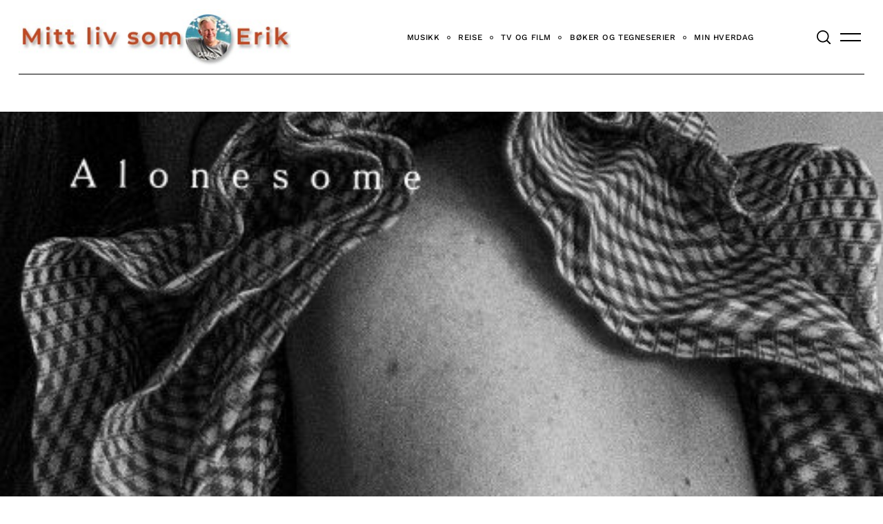

--- FILE ---
content_type: text/html; charset=UTF-8
request_url: https://erikvalebrokk.no/malin-pettersen-alonesome-single/dwybos003/
body_size: 21115
content:
<!doctype html>
<html lang="nb-NO">
<head>
    <meta charset="UTF-8">
    <meta name="viewport" content="width=device-width, minimum-scale=1">
    <meta name="theme-color" content="#000000">
    <link rel="profile" href="https://gmpg.org/xfn/11">
    <meta name='robots' content='index, follow, max-image-preview:large, max-snippet:-1, max-video-preview:-1' />
	<style>img:is([sizes="auto" i], [sizes^="auto," i]) { contain-intrinsic-size: 3000px 1500px }</style>
	
	<!-- This site is optimized with the Yoast SEO plugin v25.9 - https://yoast.com/wordpress/plugins/seo/ -->
	<title>DWYBOS003 - Mitt liv som Erik</title>
	<link rel="canonical" href="https://erikvalebrokk.no/malin-pettersen-alonesome-single/dwybos003/" />
	<meta property="og:locale" content="nb_NO" />
	<meta property="og:type" content="article" />
	<meta property="og:title" content="DWYBOS003 - Mitt liv som Erik" />
	<meta property="og:description" content="FacebookTwitterPinterestLinkedinEmail" />
	<meta property="og:url" content="https://erikvalebrokk.no/malin-pettersen-alonesome-single/dwybos003/" />
	<meta property="og:site_name" content="Mitt liv som Erik" />
	<meta property="article:publisher" content="mittlivsomerik" />
	<meta property="og:image" content="https://erikvalebrokk.no/malin-pettersen-alonesome-single/dwybos003" />
	<meta property="og:image:width" content="500" />
	<meta property="og:image:height" content="500" />
	<meta property="og:image:type" content="image/jpeg" />
	<meta name="twitter:card" content="summary_large_image" />
	<meta name="twitter:site" content="@ErikValebrokk" />
	<script type="application/ld+json" class="yoast-schema-graph">{"@context":"https://schema.org","@graph":[{"@type":"WebPage","@id":"https://erikvalebrokk.no/malin-pettersen-alonesome-single/dwybos003/","url":"https://erikvalebrokk.no/malin-pettersen-alonesome-single/dwybos003/","name":"DWYBOS003 - Mitt liv som Erik","isPartOf":{"@id":"https://erikvalebrokk.no/#website"},"primaryImageOfPage":{"@id":"https://erikvalebrokk.no/malin-pettersen-alonesome-single/dwybos003/#primaryimage"},"image":{"@id":"https://erikvalebrokk.no/malin-pettersen-alonesome-single/dwybos003/#primaryimage"},"thumbnailUrl":"https://erikvalebrokk.no/wp-content/uploads/2019/08/DWYBOS003.jpg","datePublished":"2019-08-16T08:28:02+00:00","breadcrumb":{"@id":"https://erikvalebrokk.no/malin-pettersen-alonesome-single/dwybos003/#breadcrumb"},"inLanguage":"nb-NO","potentialAction":[{"@type":"ReadAction","target":["https://erikvalebrokk.no/malin-pettersen-alonesome-single/dwybos003/"]}]},{"@type":"ImageObject","inLanguage":"nb-NO","@id":"https://erikvalebrokk.no/malin-pettersen-alonesome-single/dwybos003/#primaryimage","url":"https://erikvalebrokk.no/wp-content/uploads/2019/08/DWYBOS003.jpg","contentUrl":"https://erikvalebrokk.no/wp-content/uploads/2019/08/DWYBOS003.jpg","width":500,"height":500},{"@type":"BreadcrumbList","@id":"https://erikvalebrokk.no/malin-pettersen-alonesome-single/dwybos003/#breadcrumb","itemListElement":[{"@type":"ListItem","position":1,"name":"Home","item":"https://erikvalebrokk.no/"},{"@type":"ListItem","position":2,"name":"Malin Pettersen &#8211; på alle måter på egen hånd","item":"https://erikvalebrokk.no/malin-pettersen-alonesome-single/"},{"@type":"ListItem","position":3,"name":"DWYBOS003"}]},{"@type":"WebSite","@id":"https://erikvalebrokk.no/#website","url":"https://erikvalebrokk.no/","name":"erikvalebrokk.no","description":"","publisher":{"@id":"https://erikvalebrokk.no/#/schema/person/700945df90071408a97dfc4da8953734"},"potentialAction":[{"@type":"SearchAction","target":{"@type":"EntryPoint","urlTemplate":"https://erikvalebrokk.no/?s={search_term_string}"},"query-input":{"@type":"PropertyValueSpecification","valueRequired":true,"valueName":"search_term_string"}}],"inLanguage":"nb-NO"},{"@type":["Person","Organization"],"@id":"https://erikvalebrokk.no/#/schema/person/700945df90071408a97dfc4da8953734","name":"Erik","image":{"@type":"ImageObject","inLanguage":"nb-NO","@id":"https://erikvalebrokk.no/#/schema/person/image/","url":"https://erikvalebrokk.no/wp-content/uploads/2023/09/mitt-erik.jpg","contentUrl":"https://erikvalebrokk.no/wp-content/uploads/2023/09/mitt-erik.jpg","width":400,"height":83,"caption":"Erik"},"logo":{"@id":"https://erikvalebrokk.no/#/schema/person/image/"},"description":"Jeg heter Erik Valebrokk og er frilansjournalist med et bredt nedslagsfelt innen kultur, reise, mat og drikke og livsstil, der jeg skriver alt fra portrettintervjuer til temaartikler. Jeg skriver for blant annet Kapital og Kapital Reise, Tara og Ballade og Mat og Drikke, og har mangeårig erfaring fra Aftenposten, Finansavisen, VG, Dagbladet, Dagens Næringsliv, Dagsavisen og en rekke magasiner. Jeg har jobbet som journalist siden 1985, mesteparten av tiden som frilans.","sameAs":["mittlivsomerik","https://x.com/ErikValebrokk"]}]}</script>
	<!-- / Yoast SEO plugin. -->


<link rel='dns-prefetch' href='//www.googletagmanager.com' />
<link rel='dns-prefetch' href='//stats.wp.com' />
<link rel="alternate" type="application/rss+xml" title="Mitt liv som Erik &raquo; strøm" href="https://erikvalebrokk.no/feed/" />
<link rel="alternate" type="application/rss+xml" title="Mitt liv som Erik &raquo; kommentarstrøm" href="https://erikvalebrokk.no/comments/feed/" />
<link rel="alternate" type="application/rss+xml" title="Mitt liv som Erik &raquo; DWYBOS003 kommentarstrøm" href="https://erikvalebrokk.no/malin-pettersen-alonesome-single/dwybos003/feed/" />
<script type="text/javascript">
/* <![CDATA[ */
window._wpemojiSettings = {"baseUrl":"https:\/\/s.w.org\/images\/core\/emoji\/16.0.1\/72x72\/","ext":".png","svgUrl":"https:\/\/s.w.org\/images\/core\/emoji\/16.0.1\/svg\/","svgExt":".svg","source":{"concatemoji":"https:\/\/erikvalebrokk.no\/wp-includes\/js\/wp-emoji-release.min.js?ver=42a0dad98dcc3a7995889381b208d4bf"}};
/*! This file is auto-generated */
!function(s,n){var o,i,e;function c(e){try{var t={supportTests:e,timestamp:(new Date).valueOf()};sessionStorage.setItem(o,JSON.stringify(t))}catch(e){}}function p(e,t,n){e.clearRect(0,0,e.canvas.width,e.canvas.height),e.fillText(t,0,0);var t=new Uint32Array(e.getImageData(0,0,e.canvas.width,e.canvas.height).data),a=(e.clearRect(0,0,e.canvas.width,e.canvas.height),e.fillText(n,0,0),new Uint32Array(e.getImageData(0,0,e.canvas.width,e.canvas.height).data));return t.every(function(e,t){return e===a[t]})}function u(e,t){e.clearRect(0,0,e.canvas.width,e.canvas.height),e.fillText(t,0,0);for(var n=e.getImageData(16,16,1,1),a=0;a<n.data.length;a++)if(0!==n.data[a])return!1;return!0}function f(e,t,n,a){switch(t){case"flag":return n(e,"\ud83c\udff3\ufe0f\u200d\u26a7\ufe0f","\ud83c\udff3\ufe0f\u200b\u26a7\ufe0f")?!1:!n(e,"\ud83c\udde8\ud83c\uddf6","\ud83c\udde8\u200b\ud83c\uddf6")&&!n(e,"\ud83c\udff4\udb40\udc67\udb40\udc62\udb40\udc65\udb40\udc6e\udb40\udc67\udb40\udc7f","\ud83c\udff4\u200b\udb40\udc67\u200b\udb40\udc62\u200b\udb40\udc65\u200b\udb40\udc6e\u200b\udb40\udc67\u200b\udb40\udc7f");case"emoji":return!a(e,"\ud83e\udedf")}return!1}function g(e,t,n,a){var r="undefined"!=typeof WorkerGlobalScope&&self instanceof WorkerGlobalScope?new OffscreenCanvas(300,150):s.createElement("canvas"),o=r.getContext("2d",{willReadFrequently:!0}),i=(o.textBaseline="top",o.font="600 32px Arial",{});return e.forEach(function(e){i[e]=t(o,e,n,a)}),i}function t(e){var t=s.createElement("script");t.src=e,t.defer=!0,s.head.appendChild(t)}"undefined"!=typeof Promise&&(o="wpEmojiSettingsSupports",i=["flag","emoji"],n.supports={everything:!0,everythingExceptFlag:!0},e=new Promise(function(e){s.addEventListener("DOMContentLoaded",e,{once:!0})}),new Promise(function(t){var n=function(){try{var e=JSON.parse(sessionStorage.getItem(o));if("object"==typeof e&&"number"==typeof e.timestamp&&(new Date).valueOf()<e.timestamp+604800&&"object"==typeof e.supportTests)return e.supportTests}catch(e){}return null}();if(!n){if("undefined"!=typeof Worker&&"undefined"!=typeof OffscreenCanvas&&"undefined"!=typeof URL&&URL.createObjectURL&&"undefined"!=typeof Blob)try{var e="postMessage("+g.toString()+"("+[JSON.stringify(i),f.toString(),p.toString(),u.toString()].join(",")+"));",a=new Blob([e],{type:"text/javascript"}),r=new Worker(URL.createObjectURL(a),{name:"wpTestEmojiSupports"});return void(r.onmessage=function(e){c(n=e.data),r.terminate(),t(n)})}catch(e){}c(n=g(i,f,p,u))}t(n)}).then(function(e){for(var t in e)n.supports[t]=e[t],n.supports.everything=n.supports.everything&&n.supports[t],"flag"!==t&&(n.supports.everythingExceptFlag=n.supports.everythingExceptFlag&&n.supports[t]);n.supports.everythingExceptFlag=n.supports.everythingExceptFlag&&!n.supports.flag,n.DOMReady=!1,n.readyCallback=function(){n.DOMReady=!0}}).then(function(){return e}).then(function(){var e;n.supports.everything||(n.readyCallback(),(e=n.source||{}).concatemoji?t(e.concatemoji):e.wpemoji&&e.twemoji&&(t(e.twemoji),t(e.wpemoji)))}))}((window,document),window._wpemojiSettings);
/* ]]> */
</script>
<link rel='stylesheet' id='frontend.popup-css' href='https://erikvalebrokk.no/wp-content/plugins/popup-by-supsystic/modules/popup/css/frontend.popup.css?ver=1.10.34' type='text/css' media='all' />
<style id='wp-emoji-styles-inline-css' type='text/css'>

	img.wp-smiley, img.emoji {
		display: inline !important;
		border: none !important;
		box-shadow: none !important;
		height: 1em !important;
		width: 1em !important;
		margin: 0 0.07em !important;
		vertical-align: -0.1em !important;
		background: none !important;
		padding: 0 !important;
	}
</style>
<link rel='stylesheet' id='wp-block-library-css' href='https://erikvalebrokk.no/wp-includes/css/dist/block-library/style.min.css?ver=42a0dad98dcc3a7995889381b208d4bf' type='text/css' media='all' />
<style id='classic-theme-styles-inline-css' type='text/css'>
/*! This file is auto-generated */
.wp-block-button__link{color:#fff;background-color:#32373c;border-radius:9999px;box-shadow:none;text-decoration:none;padding:calc(.667em + 2px) calc(1.333em + 2px);font-size:1.125em}.wp-block-file__button{background:#32373c;color:#fff;text-decoration:none}
</style>
<link rel='stylesheet' id='book-review-block-css' href='https://erikvalebrokk.no/wp-content/plugins/book-review-block/build/style-index.css?ver=f2e804aa89568057434e' type='text/css' media='all' />
<link rel='stylesheet' id='mediaelement-css' href='https://erikvalebrokk.no/wp-includes/js/mediaelement/mediaelementplayer-legacy.min.css?ver=4.2.17' type='text/css' media='all' />
<link rel='stylesheet' id='wp-mediaelement-css' href='https://erikvalebrokk.no/wp-includes/js/mediaelement/wp-mediaelement.min.css?ver=42a0dad98dcc3a7995889381b208d4bf' type='text/css' media='all' />
<style id='jetpack-sharing-buttons-style-inline-css' type='text/css'>
.jetpack-sharing-buttons__services-list{display:flex;flex-direction:row;flex-wrap:wrap;gap:0;list-style-type:none;margin:5px;padding:0}.jetpack-sharing-buttons__services-list.has-small-icon-size{font-size:12px}.jetpack-sharing-buttons__services-list.has-normal-icon-size{font-size:16px}.jetpack-sharing-buttons__services-list.has-large-icon-size{font-size:24px}.jetpack-sharing-buttons__services-list.has-huge-icon-size{font-size:36px}@media print{.jetpack-sharing-buttons__services-list{display:none!important}}.editor-styles-wrapper .wp-block-jetpack-sharing-buttons{gap:0;padding-inline-start:0}ul.jetpack-sharing-buttons__services-list.has-background{padding:1.25em 2.375em}
</style>
<style id='global-styles-inline-css' type='text/css'>
:root{--wp--preset--aspect-ratio--square: 1;--wp--preset--aspect-ratio--4-3: 4/3;--wp--preset--aspect-ratio--3-4: 3/4;--wp--preset--aspect-ratio--3-2: 3/2;--wp--preset--aspect-ratio--2-3: 2/3;--wp--preset--aspect-ratio--16-9: 16/9;--wp--preset--aspect-ratio--9-16: 9/16;--wp--preset--color--black: #000000;--wp--preset--color--cyan-bluish-gray: #abb8c3;--wp--preset--color--white: #ffffff;--wp--preset--color--pale-pink: #f78da7;--wp--preset--color--vivid-red: #cf2e2e;--wp--preset--color--luminous-vivid-orange: #ff6900;--wp--preset--color--luminous-vivid-amber: #fcb900;--wp--preset--color--light-green-cyan: #7bdcb5;--wp--preset--color--vivid-green-cyan: #00d084;--wp--preset--color--pale-cyan-blue: #8ed1fc;--wp--preset--color--vivid-cyan-blue: #0693e3;--wp--preset--color--vivid-purple: #9b51e0;--wp--preset--gradient--vivid-cyan-blue-to-vivid-purple: linear-gradient(135deg,rgba(6,147,227,1) 0%,rgb(155,81,224) 100%);--wp--preset--gradient--light-green-cyan-to-vivid-green-cyan: linear-gradient(135deg,rgb(122,220,180) 0%,rgb(0,208,130) 100%);--wp--preset--gradient--luminous-vivid-amber-to-luminous-vivid-orange: linear-gradient(135deg,rgba(252,185,0,1) 0%,rgba(255,105,0,1) 100%);--wp--preset--gradient--luminous-vivid-orange-to-vivid-red: linear-gradient(135deg,rgba(255,105,0,1) 0%,rgb(207,46,46) 100%);--wp--preset--gradient--very-light-gray-to-cyan-bluish-gray: linear-gradient(135deg,rgb(238,238,238) 0%,rgb(169,184,195) 100%);--wp--preset--gradient--cool-to-warm-spectrum: linear-gradient(135deg,rgb(74,234,220) 0%,rgb(151,120,209) 20%,rgb(207,42,186) 40%,rgb(238,44,130) 60%,rgb(251,105,98) 80%,rgb(254,248,76) 100%);--wp--preset--gradient--blush-light-purple: linear-gradient(135deg,rgb(255,206,236) 0%,rgb(152,150,240) 100%);--wp--preset--gradient--blush-bordeaux: linear-gradient(135deg,rgb(254,205,165) 0%,rgb(254,45,45) 50%,rgb(107,0,62) 100%);--wp--preset--gradient--luminous-dusk: linear-gradient(135deg,rgb(255,203,112) 0%,rgb(199,81,192) 50%,rgb(65,88,208) 100%);--wp--preset--gradient--pale-ocean: linear-gradient(135deg,rgb(255,245,203) 0%,rgb(182,227,212) 50%,rgb(51,167,181) 100%);--wp--preset--gradient--electric-grass: linear-gradient(135deg,rgb(202,248,128) 0%,rgb(113,206,126) 100%);--wp--preset--gradient--midnight: linear-gradient(135deg,rgb(2,3,129) 0%,rgb(40,116,252) 100%);--wp--preset--font-size--small: 13px;--wp--preset--font-size--medium: 20px;--wp--preset--font-size--large: 36px;--wp--preset--font-size--x-large: 42px;--wp--preset--spacing--20: 0.44rem;--wp--preset--spacing--30: 0.67rem;--wp--preset--spacing--40: 1rem;--wp--preset--spacing--50: 1.5rem;--wp--preset--spacing--60: 2.25rem;--wp--preset--spacing--70: 3.38rem;--wp--preset--spacing--80: 5.06rem;--wp--preset--shadow--natural: 6px 6px 9px rgba(0, 0, 0, 0.2);--wp--preset--shadow--deep: 12px 12px 50px rgba(0, 0, 0, 0.4);--wp--preset--shadow--sharp: 6px 6px 0px rgba(0, 0, 0, 0.2);--wp--preset--shadow--outlined: 6px 6px 0px -3px rgba(255, 255, 255, 1), 6px 6px rgba(0, 0, 0, 1);--wp--preset--shadow--crisp: 6px 6px 0px rgba(0, 0, 0, 1);}:where(.is-layout-flex){gap: 0.5em;}:where(.is-layout-grid){gap: 0.5em;}body .is-layout-flex{display: flex;}.is-layout-flex{flex-wrap: wrap;align-items: center;}.is-layout-flex > :is(*, div){margin: 0;}body .is-layout-grid{display: grid;}.is-layout-grid > :is(*, div){margin: 0;}:where(.wp-block-columns.is-layout-flex){gap: 2em;}:where(.wp-block-columns.is-layout-grid){gap: 2em;}:where(.wp-block-post-template.is-layout-flex){gap: 1.25em;}:where(.wp-block-post-template.is-layout-grid){gap: 1.25em;}.has-black-color{color: var(--wp--preset--color--black) !important;}.has-cyan-bluish-gray-color{color: var(--wp--preset--color--cyan-bluish-gray) !important;}.has-white-color{color: var(--wp--preset--color--white) !important;}.has-pale-pink-color{color: var(--wp--preset--color--pale-pink) !important;}.has-vivid-red-color{color: var(--wp--preset--color--vivid-red) !important;}.has-luminous-vivid-orange-color{color: var(--wp--preset--color--luminous-vivid-orange) !important;}.has-luminous-vivid-amber-color{color: var(--wp--preset--color--luminous-vivid-amber) !important;}.has-light-green-cyan-color{color: var(--wp--preset--color--light-green-cyan) !important;}.has-vivid-green-cyan-color{color: var(--wp--preset--color--vivid-green-cyan) !important;}.has-pale-cyan-blue-color{color: var(--wp--preset--color--pale-cyan-blue) !important;}.has-vivid-cyan-blue-color{color: var(--wp--preset--color--vivid-cyan-blue) !important;}.has-vivid-purple-color{color: var(--wp--preset--color--vivid-purple) !important;}.has-black-background-color{background-color: var(--wp--preset--color--black) !important;}.has-cyan-bluish-gray-background-color{background-color: var(--wp--preset--color--cyan-bluish-gray) !important;}.has-white-background-color{background-color: var(--wp--preset--color--white) !important;}.has-pale-pink-background-color{background-color: var(--wp--preset--color--pale-pink) !important;}.has-vivid-red-background-color{background-color: var(--wp--preset--color--vivid-red) !important;}.has-luminous-vivid-orange-background-color{background-color: var(--wp--preset--color--luminous-vivid-orange) !important;}.has-luminous-vivid-amber-background-color{background-color: var(--wp--preset--color--luminous-vivid-amber) !important;}.has-light-green-cyan-background-color{background-color: var(--wp--preset--color--light-green-cyan) !important;}.has-vivid-green-cyan-background-color{background-color: var(--wp--preset--color--vivid-green-cyan) !important;}.has-pale-cyan-blue-background-color{background-color: var(--wp--preset--color--pale-cyan-blue) !important;}.has-vivid-cyan-blue-background-color{background-color: var(--wp--preset--color--vivid-cyan-blue) !important;}.has-vivid-purple-background-color{background-color: var(--wp--preset--color--vivid-purple) !important;}.has-black-border-color{border-color: var(--wp--preset--color--black) !important;}.has-cyan-bluish-gray-border-color{border-color: var(--wp--preset--color--cyan-bluish-gray) !important;}.has-white-border-color{border-color: var(--wp--preset--color--white) !important;}.has-pale-pink-border-color{border-color: var(--wp--preset--color--pale-pink) !important;}.has-vivid-red-border-color{border-color: var(--wp--preset--color--vivid-red) !important;}.has-luminous-vivid-orange-border-color{border-color: var(--wp--preset--color--luminous-vivid-orange) !important;}.has-luminous-vivid-amber-border-color{border-color: var(--wp--preset--color--luminous-vivid-amber) !important;}.has-light-green-cyan-border-color{border-color: var(--wp--preset--color--light-green-cyan) !important;}.has-vivid-green-cyan-border-color{border-color: var(--wp--preset--color--vivid-green-cyan) !important;}.has-pale-cyan-blue-border-color{border-color: var(--wp--preset--color--pale-cyan-blue) !important;}.has-vivid-cyan-blue-border-color{border-color: var(--wp--preset--color--vivid-cyan-blue) !important;}.has-vivid-purple-border-color{border-color: var(--wp--preset--color--vivid-purple) !important;}.has-vivid-cyan-blue-to-vivid-purple-gradient-background{background: var(--wp--preset--gradient--vivid-cyan-blue-to-vivid-purple) !important;}.has-light-green-cyan-to-vivid-green-cyan-gradient-background{background: var(--wp--preset--gradient--light-green-cyan-to-vivid-green-cyan) !important;}.has-luminous-vivid-amber-to-luminous-vivid-orange-gradient-background{background: var(--wp--preset--gradient--luminous-vivid-amber-to-luminous-vivid-orange) !important;}.has-luminous-vivid-orange-to-vivid-red-gradient-background{background: var(--wp--preset--gradient--luminous-vivid-orange-to-vivid-red) !important;}.has-very-light-gray-to-cyan-bluish-gray-gradient-background{background: var(--wp--preset--gradient--very-light-gray-to-cyan-bluish-gray) !important;}.has-cool-to-warm-spectrum-gradient-background{background: var(--wp--preset--gradient--cool-to-warm-spectrum) !important;}.has-blush-light-purple-gradient-background{background: var(--wp--preset--gradient--blush-light-purple) !important;}.has-blush-bordeaux-gradient-background{background: var(--wp--preset--gradient--blush-bordeaux) !important;}.has-luminous-dusk-gradient-background{background: var(--wp--preset--gradient--luminous-dusk) !important;}.has-pale-ocean-gradient-background{background: var(--wp--preset--gradient--pale-ocean) !important;}.has-electric-grass-gradient-background{background: var(--wp--preset--gradient--electric-grass) !important;}.has-midnight-gradient-background{background: var(--wp--preset--gradient--midnight) !important;}.has-small-font-size{font-size: var(--wp--preset--font-size--small) !important;}.has-medium-font-size{font-size: var(--wp--preset--font-size--medium) !important;}.has-large-font-size{font-size: var(--wp--preset--font-size--large) !important;}.has-x-large-font-size{font-size: var(--wp--preset--font-size--x-large) !important;}
:where(.wp-block-post-template.is-layout-flex){gap: 1.25em;}:where(.wp-block-post-template.is-layout-grid){gap: 1.25em;}
:where(.wp-block-columns.is-layout-flex){gap: 2em;}:where(.wp-block-columns.is-layout-grid){gap: 2em;}
:root :where(.wp-block-pullquote){font-size: 1.5em;line-height: 1.6;}
</style>
<link rel='stylesheet' id='contact-form-7-css' href='https://erikvalebrokk.no/wp-content/plugins/contact-form-7/includes/css/styles.css?ver=6.1.1' type='text/css' media='all' />
<link rel='stylesheet' id='neomag-parent-style-css' href='https://erikvalebrokk.no/wp-content/themes/neomag/style.css?ver=42a0dad98dcc3a7995889381b208d4bf' type='text/css' media='all' />
<link rel='stylesheet' id='neomag-style-css' href='https://erikvalebrokk.no/wp-content/themes/neomag-child/style.css?ver=1.0' type='text/css' media='all' />
<style id='neomag-style-inline-css' type='text/css'>
:root { --content-width: 798px } /** inject:widgets:css */ .widget-posts__item .entry-image{flex:0 0 33.33333%;justify-content:flex-start}.widget-posts__item .entry-meta{margin-bottom:.4375rem}.widget-posts__item .entry-title{font-size:1.125rem;line-height:1.4;margin-bottom:0;text-align:start}.ad-block .widget-posts__thumb-large,.footer-sidebar .widget-posts__thumb-large{display:none}.ad-block .widget-posts__listing .widget-posts__item.hor-sep-t:before{display:none}.ad-block--inside-content .widget-posts__item,.ad-block--post_footer .widget-posts__item{flex:0 0 50%}.ad-block--inside-content .widget-posts__item:nth-child(1n+3),.ad-block--post_footer .widget-posts__item:nth-child(1n+3){margin-top:1.875rem}.about-site__text{font-size:1rem;line-height:1.5;opacity:.75}.about-site__text p{margin-bottom:.9375rem}.widget_neomag_authors .f-name,.widget_neomag_authors .l-name{display:block;line-height:1;letter-spacing:.1em}.widget_neomag_authors .f-name{font-size:.9em;font-weight:100}.widget_neomag_authors .l-name{font-weight:700}.widget-authors__name{padding:0 .9375rem}.widget_neomag_call_to_action .button{font-size:1rem;padding:1.2em 3.8em;border:none;margin-bottom:0}.call_to_action__layout_column{flex-direction:column;align-items:center;text-align:center}.call_to_action__layout_column .text-one,.call_to_action__layout_column .text-two{margin-bottom:2.8125rem}.call_to_action__layout_row{align-items:flex-end;justify-content:center;text-align:center}.call_to_action__layout_row .text-one,.call_to_action__layout_row .text-two{margin-bottom:0}.call_to_action__layout_row .text-one+.text-two{margin-top:1.25rem}@media print,screen and (min-width:40em){.main-sidebar .widget-posts__thumb-small{display:none}.footer-sidebar .widget-posts__item .entry-image{order:1;justify-content:flex-end}.ad-block__full-width .call_to_action__layout_column .column{max-width:58.33333%}.call_to_action__layout_row{text-align:start}.ad-block .call_to_action__layout_row .column:first-of-type{max-width:50%}.call_to_action__layout_row .column:last-of-type{flex:0 0 auto}}@media print,screen and (min-width:40em) and (max-width:63.99875em){.main-sidebar .widget-posts__listing{flex-wrap:wrap}.main-sidebar .widget-posts__item{flex:0 0 100%}.main-sidebar .widget-posts__item:not(:first-of-type){padding-top:.9375rem}.main-sidebar .widget-posts__item:not(:last-of-type){padding-bottom:.9375rem}.main-sidebar .widget-posts__item.hor-sep-t:before{opacity:.2}.main-sidebar .widget-posts__item:not(.widget-posts__first-post){padding-top:1.875rem}.main-sidebar .widget-posts__item:not(.widget-posts__first-post) .entry-image{display:none}.main-sidebar .widget-posts__item .entry-details,.main-sidebar .widget-posts__item .entry-image{flex:0 0 100%}.main-sidebar .widget-posts__item .entry-image{order:0;margin-bottom:.9375rem;justify-content:center}.main-sidebar .widget-posts__item .entry-image a,.main-sidebar .widget-posts__item .entry-image img{width:100%}}@media print,screen and (min-width:64em){.main-sidebar .widget-posts__listing{flex-wrap:wrap}.main-sidebar .widget-posts__item{flex:0 0 100%}.main-sidebar .widget-posts__item:not(:first-of-type){padding-top:.9375rem}.main-sidebar .widget-posts__item:not(:last-of-type){padding-bottom:.9375rem}.main-sidebar .widget-posts__item.hor-sep-t:before{opacity:.2}.main-sidebar .entry-image{order:1;justify-content:flex-end}.main-sidebar .widget-posts__first-post .entry-details,.main-sidebar .widget-posts__first-post .entry-image{flex:0 0 100%}.main-sidebar .widget-posts__first-post .entry-image{order:0;margin-bottom:.9375rem;justify-content:center}.footer-sidebar .widget-posts__listing{flex-wrap:wrap}.footer-sidebar .widget-posts__item{flex:0 0 100%}.footer-sidebar .widget-posts__item:not(:first-of-type){padding-top:.9375rem}.footer-sidebar .widget-posts__item:not(:last-of-type){padding-bottom:.9375rem}.footer-sidebar .widget-posts__item.hor-sep-t:before{opacity:.2}.ad-block:not(.ad-block--inside-content):not(.ad-block--post_footer) .widget-posts__listing.less-than-4 .entry-image{flex:0 0 auto}.ad-block:not(.ad-block--inside-content):not(.ad-block--post_footer) .widget-posts__listing:not(.less-than-4) .widget-posts__item{flex:0 0 25%}.ad-block:not(.ad-block--inside-content):not(.ad-block--post_footer) .widget-posts__listing:not(.less-than-4) .widget-posts__item:nth-child(1n+5){margin-top:1.875rem}}@media print,screen and (max-width:39.99875em){.main-sidebar .widget-posts__thumb-large{display:none}.main-sidebar .widget-posts__listing{flex-wrap:nowrap;overflow-y:scroll}.main-sidebar .widget-posts__listing [class*=hor-sep]:after,.main-sidebar .widget-posts__listing [class*=hor-sep]:before{display:none}.main-sidebar .widget-posts__item{flex:0 0 80%;padding-top:0;padding-bottom:0}.main-sidebar .widget-posts__item .entry-details,.main-sidebar .widget-posts__item .entry-image{padding-top:0;padding-bottom:0}.main-sidebar .widget-posts__item .entry-image{order:0;flex:0 0 auto}}@media print,screen and (max-width:63.99875em){.footer-sidebar .widget-posts__listing{flex-wrap:nowrap;overflow-y:scroll}.footer-sidebar .widget-posts__listing [class*=hor-sep]:after,.footer-sidebar .widget-posts__listing [class*=hor-sep]:before{display:none}.footer-sidebar .widget-posts__item{flex:0 0 80%;padding-top:0;padding-bottom:0}.footer-sidebar .widget-posts__item .entry-details,.footer-sidebar .widget-posts__item .entry-image{padding-top:0;padding-bottom:0}.footer-sidebar .widget-posts__item .entry-image{order:0;flex:0 0 auto}.ad-block .widget-posts__listing{flex-wrap:nowrap;overflow-y:scroll}.ad-block .widget-posts__listing [class*=hor-sep]:after,.ad-block .widget-posts__listing [class*=hor-sep]:before{display:none}.ad-block .widget-posts__item{flex:0 0 80%}.ad-block .widget-posts__item,.ad-block .widget-posts__item .entry-details,.ad-block .widget-posts__item .entry-image{padding-top:0;padding-bottom:0}.ad-block .widget-posts__item .entry-image{order:0;flex:0 0 auto}} /** endinject:widgets:css */ /** inject:share-icons:css */ .social-sharing .icon-button{color:#000;background-color:#eee;width:2.5em;height:2.5em;border-radius:100%;margin-left:.5rem;margin-right:.5rem;margin-bottom:.5rem;transition:all .2s ease-in-out}.social-sharing .icon-button:hover{opacity:.8}.social-sharing .icons-multi-color .share-facebook{color:#fff;background-color:#3b5999}.social-sharing .icons-multi-color .share-twitter{color:#fff;background-color:#55acee}.social-sharing .icons-multi-color .share-pinterest{color:#fff;background-color:#bd081c}.social-sharing .icons-multi-color .share-linkedin{color:#fff;background-color:#0077b5}.social-sharing .icons-multi-color .share-flipboard{color:#fff;background-color:#f52929}.social-sharing .icons-multi-color .share-reddit{color:#fff;background-color:#f40}.social-sharing .icons-multi-color .share-mix{color:#fff;background-color:#ff8126}.social-sharing .icons-multi-color .share-tumblr{color:#fff;background-color:#43536a}.social-sharing .icons-multi-color .share-telegram{color:#fff;background-color:#1e96c8}.social-sharing .icons-multi-color .share-vk{color:#fff;background-color:#5181b8}.social-sharing .icons-multi-color .share-mail{color:#fff;background-color:#91bd3a}.icons-list{display:flex;flex-wrap:wrap;margin-top:1.875rem;margin-bottom:.9375rem}@media print,screen and (min-width:40em){.social-sharing .icon-button{margin-bottom:0}.icons-list{margin-top:3.75rem;margin-bottom:0}}@media print,screen and (min-width:64em){.icons-list--side-sticky{position:fixed;z-index:10;top:50%;left:0;display:block;margin-top:0;margin-bottom:0;transform:translateY(-50%);transition:transform .4s ease;backface-visibility:hidden}.icons-list--side-sticky.is-hidden{transform:translate(-100%,-50%)}.icons-list--side-sticky.is-visible{transform:translateY(-50%)}.icons-list--side-sticky .icon-button{border-radius:0;margin:0}.icons-list--side-sticky .icon-button:first-child{border-top-right-radius:4px}.icons-list--side-sticky .icon-button:last-child{border-bottom-right-radius:4px}}@media print,screen and (max-width:63.99875em){.icons-list--mobile-sticky{position:fixed;left:0;right:0;bottom:0;z-index:998;width:100%;opacity:.9;flex-wrap:nowrap;margin-top:0;margin-bottom:0}.icons-list--mobile-sticky .icon-button{flex-grow:1;height:2.3em;margin:0;border-radius:0}} /** endinject:share-icons:css */
</style>
<script type="text/javascript" src="https://erikvalebrokk.no/wp-includes/js/jquery/jquery.min.js?ver=3.7.1" id="jquery-core-js"></script>
<script type="text/javascript" src="https://erikvalebrokk.no/wp-includes/js/jquery/jquery-migrate.min.js?ver=3.4.1" id="jquery-migrate-js"></script>
<script type="text/javascript" src="https://erikvalebrokk.no/wp-content/plugins/popup-by-supsystic/js/common.min.js?ver=1.10.34" id="commonPps-js"></script>
<script type="text/javascript" id="corePps-js-extra">
/* <![CDATA[ */
var PPS_DATA = {"siteUrl":"https:\/\/erikvalebrokk.no\/","imgPath":"https:\/\/erikvalebrokk.no\/wp-content\/plugins\/popup-by-supsystic\/img\/","cssPath":"https:\/\/erikvalebrokk.no\/wp-content\/plugins\/popup-by-supsystic\/css\/","loader":"https:\/\/erikvalebrokk.no\/wp-content\/plugins\/popup-by-supsystic\/img\/loading.gif","close":"https:\/\/erikvalebrokk.no\/wp-content\/plugins\/popup-by-supsystic\/img\/cross.gif","ajaxurl":"https:\/\/erikvalebrokk.no\/wp-admin\/admin-ajax.php","options":{"add_love_link":"0","disable_autosave":"0"},"PPS_CODE":"pps","jsPath":"https:\/\/erikvalebrokk.no\/wp-content\/plugins\/popup-by-supsystic\/js\/"};
/* ]]> */
</script>
<script type="text/javascript" src="https://erikvalebrokk.no/wp-content/plugins/popup-by-supsystic/js/core.min.js?ver=1.10.34" id="corePps-js"></script>
<script type="text/javascript" id="frontend.popup-js-extra">
/* <![CDATA[ */
var ppsPopups = [{"id":"100","label":"Jetpack","active":"1","original_id":"42","params":{"main":{"show_on_page_load_delay":"","show_on_click_on_el_delay":"0","show_on":"scroll_window","show_on_scroll_window_enb_delay":"1","show_on_scroll_window_delay":"30","show_on_scroll_window_enb_perc_scroll":"1","show_on_scroll_window_perc_scroll":"30","show_on_link_follow_delay":"0","visit_page_cnt":"","close_on":"user_close","show_pages":"all","show_time_from":"12:00am","show_time_to":"12:00am","show_date_from":"","show_date_to":"","show_to":"everyone","show_to_first_time_visit_days":"30","show_to_until_make_action_days":"30","count_times_num":"1","count_times_mes":"day","hide_for_devices_show":"0","hide_for_post_types_show":"0","hide_for_ips_show":"0","hide_for_ips":"","hide_for_countries_show":"0","hide_for_languages_show":"0","hide_search_engines_show":"0","hide_preg_url_show":"0","hide_preg_url":"","hide_for_user_roles_show":"0"},"tpl":{"width":"400","width_measure":"px","bg_overlay_opacity":"0.5","bg_overlay_type":"color","bg_overlay_color":"#000","bg_overlay_img":"","bg_overlay_img_pos":"stretch","bg_type_0":"img","bg_img_0":"https:\/\/erikvalebrokk.no\/wp-content\/plugins\/popup-by-supsystic\/assets\/popup\/img\/assets\/sign-up-classic-bg.png","bg_color_0":"#c9ae94","bg_type_1":"color","bg_img_1":"","bg_color_1":"#9c8570","font_label":"Abel","label_font_color":"#ffffff","font_txt_0":"Abel","text_font_color_0":"#f9e6ce","font_footer":"Abel","footer_font_color":"#585858","reidrect_on_close":"","close_btn":"while_close","bullets":"lists_green","layered_pos":"","enb_label":"1","label":"Abonner og f\u00e5 nyheter","enb_txt_0":"1","enb_foot_note":"1","foot_note":"Din informasjon vil aldri bli delt med noen tredjepart ","enb_sm_facebook":"1","enb_sm_googleplus":"1","enb_sm_twitter":"1","sm_design":"boxy","anim_key":"none","anim_close_key":"","anim_duration":1000,"anim_close_duration":"","enb_subscribe":"1","sub_dest":"jetpack","sub_wp_create_user_role":"subscriber","sub_confirm_reload_time":"10","sub_mailchimp_groups_full":"","sub_enb_fb_subscribe":"","sub_fields":{"name":{"enb":"1","name":"name","html":"text","label":"Name","value":"","custom":"0","mandatory":"0","set_preset":""},"email":{"enb":"1","name":"email","html":"text","label":"E-Mail","value":"","custom":"0","mandatory":"1","set_preset":""}},"blacklist":"","blacklist_error":"Your email is in blacklist","sub_txt_confirm_sent":"Suksess! En e-post ble bare sendt for \u00e5 bekrefte abonnementet. Vennligst finn e-post n\u00e5 og klikk p\u00e5 Aktiver for \u00e5 begynne \u00e5 abonnere.","sub_txt_success":"Takk for at du abonnerer!","sub_txt_invalid_email":"Tom eller ugyldig e-postadresse","sub_txt_exists_email":"Tom eller ugyldig e-postadresse","sub_redirect_url":"https:\/\/erikvalebrokk.no\/","sub_txt_confirm_mail_subject":"Confirm subscription on [sitename]","sub_txt_confirm_mail_from":"wp@erikvalebrokk.no","sub_txt_confirm_mail_message":"You subscribed on site <a href=\"[siteurl]\">[sitename]<\/a>. Follow <a href=\"[confirm_link]\">this link<\/a> to complete your subscription. If you did not subscribe here - just ignore this message.","sub_txt_subscriber_mail_subject":"[sitename] Your username and password","sub_txt_subscriber_mail_from":"wp@erikvalebrokk.no","sub_txt_subscriber_mail_message":"Username: [user_login]<br \/>Password: [password]<br \/>[login_url]","sub_redirect_email_exists":"","sub_btn_label":"ABONNERE!","sub_new_email":"wp@erikvalebrokk.no","sub_new_subject":"New Subscriber on My WordPress Test Site","sub_new_message":"You have new subscriber on your site <a href=\"[siteurl]\">[sitename]<\/a>, here us subscriber information:<br \/>[subscriber_data]","sub_attach":[""],"stat_ga_code":"","txt_0":"<h6 style=\"text-align: left\">Oppgi din epost-adresse for \u00e5 abonnere p\u00e5 Erikvalebrokk.no og motta varsler om nye innlegg via epost.<\/h6>","enb_sub_name":1,"reg_fields":{"name":{"label":"Name","html":"text","enb":1,"name":"name"},"email":{"label":"E-Mail","html":"text","enb":true,"mandatory":true,"name":"email"}}},"opts_attrs":{"bg_number":"2","txt_block_number":"1"}},"img_preview":"sign-up-classic.jpg","show_on":"4","show_to":"1","show_pages":"1","type_id":"1","views":"5022","unique_views":"4053","actions":"162","date_created":"2015-01-10 18:59:43","sort_order":"0","show_in_admin_area":"0","img_preview_url":"https:\/\/erikvalebrokk.no\/wp-content\/plugins\/popup-by-supsystic\/assets\/popup\/img\/preview\/sign-up-classic.jpg","view_id":"100_993680","type":"common","rendered_html":"<span style=\"display: none;\" id=\"ppsPopupStylesHidden_100_993680\">#ppsPopupShell_100_993680 {\n\twidth: 400px;\n  \tpadding: 15px;\n  \tfont-family: \"Hind\",\"arial\",arial;\n\tfont-size: 13px;\n\tline-height: 21px;\n\tfont-weight: normal;\n\tcolor: #4d4d4d;\n  \ttext-align: center;\n}\n#ppsPopupShell_100_993680, #ppsPopupShell_100_993680 * {\n\t-webkit-box-sizing: border-box;\n\t-moz-box-sizing:    border-box;\n\tbox-sizing:         border-box;\n}\n#ppsPopupShell_100_993680 .ppsInnerTblContent {\n\tdisplay: table;\n  \twidth: 100%;\n}\n#ppsPopupShell_100_993680 .ppsPopupInner {\n  \twidth: 100%;\n  \tdisplay: table-cell;\n  \tpadding: 40px;  \tbackground-image: url(\"https:\/\/erikvalebrokk.no\/wp-content\/plugins\/popup-by-supsystic\/assets\/popup\/img\/assets\/sign-up-classic-bg.png\");\n  \tbackground-repeat: no-repeat;\n  \tbackground-size: cover;}\n#ppsPopupShell_100_993680 .ppsPopupLabel {\n\tfont-family: \"Dancing Script\", arial;\n\tfont-size: 40px;\n\tline-height: 40px;\n\tfont-weight: bold;\n  \tmargin-bottom: 30px;\n}\n#ppsPopupShell_100_993680 .ppsSubscribeShell form {\n\tmargin-bottom: 20px;\n}\n#ppsPopupShell_100_993680 .ppsSubscribeShell input,\n#ppsPopupShell_100_993680 .ppsSubscribeShell .ppsSubSelect,\n#ppsPopupShell_100_993680 .ppsSubscribeShell textarea {\n\twidth: 100%;\n  \tmargin-bottom: 10px;\n  \theight: 40px;\n  \tborder: none;\n\tborder-radius: 0;\n  \tfont-size: 17px;\n}\n#ppsPopupShell_100_993680 .ppsSubscribeShell input[type=text],#ppsPopupShell_100_993680 .ppsSubscribeShell input[type=email],#ppsPopupShell_100_993680 .ppsSubscribeShell input[type=password],#ppsPopupShell_100_993680 .ppsSubscribeShell input[type=email],#ppsPopupShell_100_993680 .ppsSubscribeShell input[type=password],#ppsPopupShell_100_993680 .ppsSubscribeShell input[type=email],\n#ppsPopupShell_100_993680 .ppsSubscribeShell .ppsSubSelect,\n#ppsPopupShell_100_993680 .ppsSubscribeShell textarea {\n  \tpadding-left: 10px;\n  \t\n  \tbackground-color: #fff;\n}\n#ppsPopupShell_100_993680 .ppsSubscribeShell .ppsSubSelect {\n\tdisplay: table;\n  \ttext-align: left;\n}\n#ppsPopupShell_100_993680 .ppsSubscribeShell .ppsSubSelectLabel,\n#ppsPopupShell_100_993680 .ppsSubscribeShell select {\n\tdisplay: table-cell;\n  \tcolor: #000;\n}\n#ppsPopupShell_100_993680 .ppsSubscribeShell .ppsSubSelectLabel {\n\topacity: 0.5;\n}\n#ppsPopupShell_100_993680 .ppsSubscribeShell select {\n\twidth: 100%;\n  \tbackground-color: transparent;\n  \theight: 40px;\n  \tborder: none;\n  \tmargin-left: -4px;\n  \tfont-size: 17px;\n}\n#ppsPopupShell_100_993680 .ppsSubscribeShell textarea {\n\tfont-family: inherit;\n  \theight: auto;\n    padding-top: 5px;\n}\n#ppsPopupShell_100_993680 .ppsSubscribeShell input[type=submit] {\n\tborder-color: #000;  \tbackground: #9c8570 100%;\n  \tbackground-image: none;\n  \tborder: 1px solid #fff;\n  \tbox-shadow: 0 0 0 4px #9c8570;\n  \twidth: calc(100% - 8px);  \tcolor: #fff;\n  \tcursor: pointer;\n}\n#ppsPopupShell_100_993680 .ppsSubscribeShell input[type=submit]:hover {\n   border-width: 2px;\n}\n#ppsPopupShell_100_993680 .ppsPopupTxt_0 {\n  \twidth: 100%;\n\tfont-size: 14px;\n  \tmargin-bottom: 20px;\n}\n#ppsPopupShell_100_993680 .ppsPopupClose {\n\tbackground-repeat: no-repeat;\n  \tcursor: pointer;\n\ttop: 15px;\n  \tright: 10px;\n}\n#ppsPopupShell_100_993680 .ppsPopupClose.ppsPopupClose_lists_black {\n \ttop: 0 !important;\n  \tright: 0 !important;\n}\n#ppsPopupShell_100_993680 .ppsPopupClose:hover {\n\topacity: 0.8;\n}\n#ppsPopupShell_100_993680 .ppsFootNote {\n\tcolor: #585858;\n    font-family: \"Helvetica Neue\",Helvetica,Arial,sans-serif;\n    font-size: x-small;\n    font-style: italic;\n    line-height: 14px;\n  \tmargin: 5px 30px;\n}\n#ppsPopupShell_100_993680 .ppsSm {\n\tmargin-top:20px;\n}#ppsPopupShell_100_993680 .ppsPopupClose { position:absolute;background-image:url(\"https:\/\/erikvalebrokk.no\/wp-content\/plugins\/popup-by-supsystic\/modules\/popup\/img\/assets\/close_btns\/while_close.png\");background-repeat:no-repeat;top:15px;right:15px;width:20px;height:19px; }#ppsPopupShell_100_993680 ul li { background-image:url(\"https:\/\/erikvalebrokk.no\/wp-content\/plugins\/popup-by-supsystic\/modules\/popup\/img\/assets\/bullets\/lists_green.png\");;list-style:none !important;background-repeat:no-repeat !important;padding-left:30px !important;margin-bottom:10px !important;min-height:25px !important; }<\/span><link href=\"https:\/\/fonts.googleapis.com\/css?family=Dancing+Script|Gloria+Hallelujah|Hind|Pacifico|Satisfy\" rel=\"stylesheet\"> \n<div id=\"ppsPopupShell_100_993680\" class=\"ppsPopupShell ppsPopupListsShell\">\n\t<a href=\"#\" class=\"ppsPopupClose ppsPopupClose_while_close\"><\/a>\n\t<div class=\"ppsInnerTblContent\">\n\t\t<div class=\"ppsPopupListsInner ppsPopupInner\">\t\t\t\t<div class=\"ppsPopupLabel ppsPopupListsLabel\">Abonner og f\u00e5 nyheter<\/div>\t\t\t<div style=\"clear: both;\"><\/div>\t\t\t\t<div class=\"ppsPopupTxt ppsPopupClassyTxt ppsPopupClassyTxt_0 ppsPopupTxt_0\">\n\t\t\t\t<h6 style=\"text-align: left\">Oppgi din epost-adresse for \u00e5 abonnere p\u00e5 Erikvalebrokk.no og motta varsler om nye innlegg via epost.<\/h6>\n\t\t\t\t<\/div>\t\t\t\t<div class=\"ppsSubscribeShell\">\n\t\t\t\t\t<form class=\"ppsSubscribeForm ppsSubscribeForm_jetpack\" action=\"https:\/\/erikvalebrokk.no\/\" method=\"post\">\n\t\t\t\t\t<input type=\"text\" name=\"name\" value=\"\"  placeholder=\"Name\" \/><input type=\"email\" name=\"email\" value=\"\"  required  placeholder=\"E-Mail\" \/>\n\t\t\t\t\t<input type=\"submit\" name=\"submit\" value=\"ABONNERE!\" \/>\n\t\t\t\t\t<input type=\"hidden\" name=\"mod\" value=\"subscribe\"  \/><input type=\"hidden\" name=\"action\" value=\"subscribe\"  \/><input type=\"hidden\" name=\"id\" value=\"100\"  \/><input type=\"hidden\" name=\"_wpnonce\" value=\"3e2aa0cbcf\"  \/><div class=\"ppsSubMsg\"><\/div><\/form>\n\t\t\t\t\t<div style=\"clear: both;\"><\/div>\n\t\t\t\t<\/div>\t\t\t<div style=\"clear: both;\"><\/div>\n\t\t\t<div class=\"ppsRightCol\">\t\t\t\t\t<div class=\"ppsFootNote\">\n\t\t\t\t\tDin informasjon vil aldri bli delt med noen tredjepart \n\t\t\t\t\t<\/div>\t\t\t<\/div>\n\t\t<\/div>\n\t<\/div>\n<\/div><img class=\"ppsPopupPreloadImg ppsPopupPreloadImg_100_993680\" src=\"https:\/\/erikvalebrokk.no\/wp-content\/plugins\/popup-by-supsystic\/assets\/popup\/img\/assets\/sign-up-classic-bg.png\" \/>","connect_hash":"576d6b219864e8695f9126c0c269eb33"}];
/* ]]> */
</script>
<script type="text/javascript" src="https://erikvalebrokk.no/wp-content/plugins/popup-by-supsystic/modules/popup/js/frontend.popup.js?ver=1.10.34" id="frontend.popup-js"></script>

<!-- Google tag (gtag.js) snippet added by Site Kit -->
<!-- Google Analytics snippet added by Site Kit -->
<script type="text/javascript" src="https://www.googletagmanager.com/gtag/js?id=GT-PZX689S" id="google_gtagjs-js" async></script>
<script type="text/javascript" id="google_gtagjs-js-after">
/* <![CDATA[ */
window.dataLayer = window.dataLayer || [];function gtag(){dataLayer.push(arguments);}
gtag("set","linker",{"domains":["erikvalebrokk.no"]});
gtag("js", new Date());
gtag("set", "developer_id.dZTNiMT", true);
gtag("config", "GT-PZX689S");
/* ]]> */
</script>
<link rel="https://api.w.org/" href="https://erikvalebrokk.no/wp-json/" /><link rel="alternate" title="JSON" type="application/json" href="https://erikvalebrokk.no/wp-json/wp/v2/media/14748" /><link rel="alternate" title="oEmbed (JSON)" type="application/json+oembed" href="https://erikvalebrokk.no/wp-json/oembed/1.0/embed?url=https%3A%2F%2Ferikvalebrokk.no%2Fmalin-pettersen-alonesome-single%2Fdwybos003%2F" />
<link rel="alternate" title="oEmbed (XML)" type="text/xml+oembed" href="https://erikvalebrokk.no/wp-json/oembed/1.0/embed?url=https%3A%2F%2Ferikvalebrokk.no%2Fmalin-pettersen-alonesome-single%2Fdwybos003%2F&#038;format=xml" />
<meta name="cdp-version" content="1.5.0" /><meta name="generator" content="Site Kit by Google 1.161.0" /><!-- Global site tag (gtag.js) - Google Analytics -->
<script async src="https://www.googletagmanager.com/gtag/js?id=UA-62943283-2"></script>
<script>
  window.dataLayer = window.dataLayer || [];
  function gtag(){dataLayer.push(arguments);}
  gtag('js', new Date());

  gtag('config', 'UA-62943283-2');
</script>
	<style>img#wpstats{display:none}</style>
		<link rel="icon" href="https://erikvalebrokk.no/wp-content/uploads/2019/04/ms-icon-310x310-150x150.png" sizes="32x32" />
<link rel="icon" href="https://erikvalebrokk.no/wp-content/uploads/2019/04/ms-icon-310x310.png" sizes="192x192" />
<link rel="apple-touch-icon" href="https://erikvalebrokk.no/wp-content/uploads/2019/04/ms-icon-310x310.png" />
<meta name="msapplication-TileImage" content="https://erikvalebrokk.no/wp-content/uploads/2019/04/ms-icon-310x310.png" />
		<style type="text/css" id="wp-custom-css">
			.menu     {
font-family: Work Sans;
    font-weight: 400;
}
.main-navigation .menu > li > a {
    text-transform: uppercase;
    letter-spacing: 0.07em;
	  font-size: 1em;
    font-weight: 500;
}
.byline, ::before {
	display:none;	
}
.main-navigation .menu a:hover,.menu a:hover {
	color:#b01030;
}

.text-logo {
    display: inline-block;
    vertical-align: middle;
    line-height: 1;
    white-space: nowrap;
    font-family: 'Montserrat'!important;
    font-weight: 600 !important;
    color: #b01030 !important;
    font-size: 2.625rem;
}
.rating {
    font-family: Work Sans;
    font-weight: 300;
    font-size: 1rem;	   
    padding: 0.5em;
	  word-wrap: normal;
	  background-image: linear-gradient(#efefef, white);
}
		</style>
		<style id="kirki-inline-styles">.has-custom-logo{max-width:395px;}.site-branding .text-logo{font-size:48px;letter-spacing:0px;text-transform:none;}.h1,.h2,.h3,.h4,.h5,.h6,.main-font,h1,h2,h3,h4,h5,h6{font-family:Work Sans;font-weight:500;text-transform:none;}:root{--headings-font-family:Work Sans;--body-font-family:Noto Sans;--site-background:#ffffff;--site-color:#000000;--site-separators-color:#000000;--category-color:#000000;--mouse-hover-color:#b01030;--content-link:#b01030;}body{font-family:Noto Sans;font-weight:400;}.section-title{color:#000000;}.entry-title{color:#000000;}.entry-summary{color:#535f69;}.entry-meta, .byline, .post-date, .tags-list a{color:#535f69;}[type=text], [type=search], [type=url], [type=number], [type=email], textarea{color:#000000;border-color:#dddddd;}.search-form .search-submit{color:#dddddd;}[type=button], [type=reset], [type=submit], button, [type=button]:focus, [type=button]:hover, [type=reset]:focus, [type=reset]:hover, [type=submit]:focus, [type=submit]:hover, button:focus, button:hover, .button{background-color:#000000;}[type=button], [type=reset], [type=submit], button, [type=button]:focus, [type=button]:hover, [type=reset]:focus, [type=reset]:hover, [type=submit]:focus, [type=submit]:hover, button:focus, button:hover, .button:hover{color:#ffffff;}.offcanvas--modal:after{background-color:rgba(255, 255, 255, 0.98);}.offcanvas--modal, .offcanvas--modal .search-field{color:#000000;}.author-profile{border-color:#000000;}.back-top{color:#ffffff;background-color:#000000;}.infinite-scroll-loader{color:#000000;}@media (min-width: 64.0625em){.header-row{padding-top:1vw;padding-bottom:1vw;}#main-navigation, #offcanvas-main-navigation{font-size:1rem;}.archive-header{padding-top:1vw;padding-bottom:1vw;}}/* vietnamese */
@font-face {
  font-family: 'Work Sans';
  font-style: normal;
  font-weight: 500;
  font-display: swap;
  src: url(https://erikvalebrokk.no/wp-content/fonts/work-sans/QGY_z_wNahGAdqQ43RhVcIgYT2Xz5u32K3vXBiAJpp_c.woff2) format('woff2');
  unicode-range: U+0102-0103, U+0110-0111, U+0128-0129, U+0168-0169, U+01A0-01A1, U+01AF-01B0, U+0300-0301, U+0303-0304, U+0308-0309, U+0323, U+0329, U+1EA0-1EF9, U+20AB;
}
/* latin-ext */
@font-face {
  font-family: 'Work Sans';
  font-style: normal;
  font-weight: 500;
  font-display: swap;
  src: url(https://erikvalebrokk.no/wp-content/fonts/work-sans/QGY_z_wNahGAdqQ43RhVcIgYT2Xz5u32K3vXBiEJpp_c.woff2) format('woff2');
  unicode-range: U+0100-02BA, U+02BD-02C5, U+02C7-02CC, U+02CE-02D7, U+02DD-02FF, U+0304, U+0308, U+0329, U+1D00-1DBF, U+1E00-1E9F, U+1EF2-1EFF, U+2020, U+20A0-20AB, U+20AD-20C0, U+2113, U+2C60-2C7F, U+A720-A7FF;
}
/* latin */
@font-face {
  font-family: 'Work Sans';
  font-style: normal;
  font-weight: 500;
  font-display: swap;
  src: url(https://erikvalebrokk.no/wp-content/fonts/work-sans/QGY_z_wNahGAdqQ43RhVcIgYT2Xz5u32K3vXBi8Jpg.woff2) format('woff2');
  unicode-range: U+0000-00FF, U+0131, U+0152-0153, U+02BB-02BC, U+02C6, U+02DA, U+02DC, U+0304, U+0308, U+0329, U+2000-206F, U+20AC, U+2122, U+2191, U+2193, U+2212, U+2215, U+FEFF, U+FFFD;
}/* cyrillic-ext */
@font-face {
  font-family: 'Noto Sans';
  font-style: normal;
  font-weight: 400;
  font-stretch: 100%;
  font-display: swap;
  src: url(https://erikvalebrokk.no/wp-content/fonts/noto-sans/o-0mIpQlx3QUlC5A4PNB6Ryti20_6n1iPHjcz6L1SoM-jCpoiyD9A-9X6VLKzA.woff2) format('woff2');
  unicode-range: U+0460-052F, U+1C80-1C8A, U+20B4, U+2DE0-2DFF, U+A640-A69F, U+FE2E-FE2F;
}
/* cyrillic */
@font-face {
  font-family: 'Noto Sans';
  font-style: normal;
  font-weight: 400;
  font-stretch: 100%;
  font-display: swap;
  src: url(https://erikvalebrokk.no/wp-content/fonts/noto-sans/o-0mIpQlx3QUlC5A4PNB6Ryti20_6n1iPHjcz6L1SoM-jCpoiyD9A-9e6VLKzA.woff2) format('woff2');
  unicode-range: U+0301, U+0400-045F, U+0490-0491, U+04B0-04B1, U+2116;
}
/* devanagari */
@font-face {
  font-family: 'Noto Sans';
  font-style: normal;
  font-weight: 400;
  font-stretch: 100%;
  font-display: swap;
  src: url(https://erikvalebrokk.no/wp-content/fonts/noto-sans/o-0mIpQlx3QUlC5A4PNB6Ryti20_6n1iPHjcz6L1SoM-jCpoiyD9A-9b6VLKzA.woff2) format('woff2');
  unicode-range: U+0900-097F, U+1CD0-1CF9, U+200C-200D, U+20A8, U+20B9, U+20F0, U+25CC, U+A830-A839, U+A8E0-A8FF, U+11B00-11B09;
}
/* greek-ext */
@font-face {
  font-family: 'Noto Sans';
  font-style: normal;
  font-weight: 400;
  font-stretch: 100%;
  font-display: swap;
  src: url(https://erikvalebrokk.no/wp-content/fonts/noto-sans/o-0mIpQlx3QUlC5A4PNB6Ryti20_6n1iPHjcz6L1SoM-jCpoiyD9A-9W6VLKzA.woff2) format('woff2');
  unicode-range: U+1F00-1FFF;
}
/* greek */
@font-face {
  font-family: 'Noto Sans';
  font-style: normal;
  font-weight: 400;
  font-stretch: 100%;
  font-display: swap;
  src: url(https://erikvalebrokk.no/wp-content/fonts/noto-sans/o-0mIpQlx3QUlC5A4PNB6Ryti20_6n1iPHjcz6L1SoM-jCpoiyD9A-9Z6VLKzA.woff2) format('woff2');
  unicode-range: U+0370-0377, U+037A-037F, U+0384-038A, U+038C, U+038E-03A1, U+03A3-03FF;
}
/* vietnamese */
@font-face {
  font-family: 'Noto Sans';
  font-style: normal;
  font-weight: 400;
  font-stretch: 100%;
  font-display: swap;
  src: url(https://erikvalebrokk.no/wp-content/fonts/noto-sans/o-0mIpQlx3QUlC5A4PNB6Ryti20_6n1iPHjcz6L1SoM-jCpoiyD9A-9V6VLKzA.woff2) format('woff2');
  unicode-range: U+0102-0103, U+0110-0111, U+0128-0129, U+0168-0169, U+01A0-01A1, U+01AF-01B0, U+0300-0301, U+0303-0304, U+0308-0309, U+0323, U+0329, U+1EA0-1EF9, U+20AB;
}
/* latin-ext */
@font-face {
  font-family: 'Noto Sans';
  font-style: normal;
  font-weight: 400;
  font-stretch: 100%;
  font-display: swap;
  src: url(https://erikvalebrokk.no/wp-content/fonts/noto-sans/o-0mIpQlx3QUlC5A4PNB6Ryti20_6n1iPHjcz6L1SoM-jCpoiyD9A-9U6VLKzA.woff2) format('woff2');
  unicode-range: U+0100-02BA, U+02BD-02C5, U+02C7-02CC, U+02CE-02D7, U+02DD-02FF, U+0304, U+0308, U+0329, U+1D00-1DBF, U+1E00-1E9F, U+1EF2-1EFF, U+2020, U+20A0-20AB, U+20AD-20C0, U+2113, U+2C60-2C7F, U+A720-A7FF;
}
/* latin */
@font-face {
  font-family: 'Noto Sans';
  font-style: normal;
  font-weight: 400;
  font-stretch: 100%;
  font-display: swap;
  src: url(https://erikvalebrokk.no/wp-content/fonts/noto-sans/o-0mIpQlx3QUlC5A4PNB6Ryti20_6n1iPHjcz6L1SoM-jCpoiyD9A-9a6VI.woff2) format('woff2');
  unicode-range: U+0000-00FF, U+0131, U+0152-0153, U+02BB-02BC, U+02C6, U+02DA, U+02DC, U+0304, U+0308, U+0329, U+2000-206F, U+20AC, U+2122, U+2191, U+2193, U+2212, U+2215, U+FEFF, U+FFFD;
}/* vietnamese */
@font-face {
  font-family: 'Work Sans';
  font-style: normal;
  font-weight: 500;
  font-display: swap;
  src: url(https://erikvalebrokk.no/wp-content/fonts/work-sans/QGY_z_wNahGAdqQ43RhVcIgYT2Xz5u32K3vXBiAJpp_c.woff2) format('woff2');
  unicode-range: U+0102-0103, U+0110-0111, U+0128-0129, U+0168-0169, U+01A0-01A1, U+01AF-01B0, U+0300-0301, U+0303-0304, U+0308-0309, U+0323, U+0329, U+1EA0-1EF9, U+20AB;
}
/* latin-ext */
@font-face {
  font-family: 'Work Sans';
  font-style: normal;
  font-weight: 500;
  font-display: swap;
  src: url(https://erikvalebrokk.no/wp-content/fonts/work-sans/QGY_z_wNahGAdqQ43RhVcIgYT2Xz5u32K3vXBiEJpp_c.woff2) format('woff2');
  unicode-range: U+0100-02BA, U+02BD-02C5, U+02C7-02CC, U+02CE-02D7, U+02DD-02FF, U+0304, U+0308, U+0329, U+1D00-1DBF, U+1E00-1E9F, U+1EF2-1EFF, U+2020, U+20A0-20AB, U+20AD-20C0, U+2113, U+2C60-2C7F, U+A720-A7FF;
}
/* latin */
@font-face {
  font-family: 'Work Sans';
  font-style: normal;
  font-weight: 500;
  font-display: swap;
  src: url(https://erikvalebrokk.no/wp-content/fonts/work-sans/QGY_z_wNahGAdqQ43RhVcIgYT2Xz5u32K3vXBi8Jpg.woff2) format('woff2');
  unicode-range: U+0000-00FF, U+0131, U+0152-0153, U+02BB-02BC, U+02C6, U+02DA, U+02DC, U+0304, U+0308, U+0329, U+2000-206F, U+20AC, U+2122, U+2191, U+2193, U+2212, U+2215, U+FEFF, U+FFFD;
}/* cyrillic-ext */
@font-face {
  font-family: 'Noto Sans';
  font-style: normal;
  font-weight: 400;
  font-stretch: 100%;
  font-display: swap;
  src: url(https://erikvalebrokk.no/wp-content/fonts/noto-sans/o-0mIpQlx3QUlC5A4PNB6Ryti20_6n1iPHjcz6L1SoM-jCpoiyD9A-9X6VLKzA.woff2) format('woff2');
  unicode-range: U+0460-052F, U+1C80-1C8A, U+20B4, U+2DE0-2DFF, U+A640-A69F, U+FE2E-FE2F;
}
/* cyrillic */
@font-face {
  font-family: 'Noto Sans';
  font-style: normal;
  font-weight: 400;
  font-stretch: 100%;
  font-display: swap;
  src: url(https://erikvalebrokk.no/wp-content/fonts/noto-sans/o-0mIpQlx3QUlC5A4PNB6Ryti20_6n1iPHjcz6L1SoM-jCpoiyD9A-9e6VLKzA.woff2) format('woff2');
  unicode-range: U+0301, U+0400-045F, U+0490-0491, U+04B0-04B1, U+2116;
}
/* devanagari */
@font-face {
  font-family: 'Noto Sans';
  font-style: normal;
  font-weight: 400;
  font-stretch: 100%;
  font-display: swap;
  src: url(https://erikvalebrokk.no/wp-content/fonts/noto-sans/o-0mIpQlx3QUlC5A4PNB6Ryti20_6n1iPHjcz6L1SoM-jCpoiyD9A-9b6VLKzA.woff2) format('woff2');
  unicode-range: U+0900-097F, U+1CD0-1CF9, U+200C-200D, U+20A8, U+20B9, U+20F0, U+25CC, U+A830-A839, U+A8E0-A8FF, U+11B00-11B09;
}
/* greek-ext */
@font-face {
  font-family: 'Noto Sans';
  font-style: normal;
  font-weight: 400;
  font-stretch: 100%;
  font-display: swap;
  src: url(https://erikvalebrokk.no/wp-content/fonts/noto-sans/o-0mIpQlx3QUlC5A4PNB6Ryti20_6n1iPHjcz6L1SoM-jCpoiyD9A-9W6VLKzA.woff2) format('woff2');
  unicode-range: U+1F00-1FFF;
}
/* greek */
@font-face {
  font-family: 'Noto Sans';
  font-style: normal;
  font-weight: 400;
  font-stretch: 100%;
  font-display: swap;
  src: url(https://erikvalebrokk.no/wp-content/fonts/noto-sans/o-0mIpQlx3QUlC5A4PNB6Ryti20_6n1iPHjcz6L1SoM-jCpoiyD9A-9Z6VLKzA.woff2) format('woff2');
  unicode-range: U+0370-0377, U+037A-037F, U+0384-038A, U+038C, U+038E-03A1, U+03A3-03FF;
}
/* vietnamese */
@font-face {
  font-family: 'Noto Sans';
  font-style: normal;
  font-weight: 400;
  font-stretch: 100%;
  font-display: swap;
  src: url(https://erikvalebrokk.no/wp-content/fonts/noto-sans/o-0mIpQlx3QUlC5A4PNB6Ryti20_6n1iPHjcz6L1SoM-jCpoiyD9A-9V6VLKzA.woff2) format('woff2');
  unicode-range: U+0102-0103, U+0110-0111, U+0128-0129, U+0168-0169, U+01A0-01A1, U+01AF-01B0, U+0300-0301, U+0303-0304, U+0308-0309, U+0323, U+0329, U+1EA0-1EF9, U+20AB;
}
/* latin-ext */
@font-face {
  font-family: 'Noto Sans';
  font-style: normal;
  font-weight: 400;
  font-stretch: 100%;
  font-display: swap;
  src: url(https://erikvalebrokk.no/wp-content/fonts/noto-sans/o-0mIpQlx3QUlC5A4PNB6Ryti20_6n1iPHjcz6L1SoM-jCpoiyD9A-9U6VLKzA.woff2) format('woff2');
  unicode-range: U+0100-02BA, U+02BD-02C5, U+02C7-02CC, U+02CE-02D7, U+02DD-02FF, U+0304, U+0308, U+0329, U+1D00-1DBF, U+1E00-1E9F, U+1EF2-1EFF, U+2020, U+20A0-20AB, U+20AD-20C0, U+2113, U+2C60-2C7F, U+A720-A7FF;
}
/* latin */
@font-face {
  font-family: 'Noto Sans';
  font-style: normal;
  font-weight: 400;
  font-stretch: 100%;
  font-display: swap;
  src: url(https://erikvalebrokk.no/wp-content/fonts/noto-sans/o-0mIpQlx3QUlC5A4PNB6Ryti20_6n1iPHjcz6L1SoM-jCpoiyD9A-9a6VI.woff2) format('woff2');
  unicode-range: U+0000-00FF, U+0131, U+0152-0153, U+02BB-02BC, U+02C6, U+02DA, U+02DC, U+0304, U+0308, U+0329, U+2000-206F, U+20AC, U+2122, U+2191, U+2193, U+2212, U+2215, U+FEFF, U+FFFD;
}/* vietnamese */
@font-face {
  font-family: 'Work Sans';
  font-style: normal;
  font-weight: 500;
  font-display: swap;
  src: url(https://erikvalebrokk.no/wp-content/fonts/work-sans/QGY_z_wNahGAdqQ43RhVcIgYT2Xz5u32K3vXBiAJpp_c.woff2) format('woff2');
  unicode-range: U+0102-0103, U+0110-0111, U+0128-0129, U+0168-0169, U+01A0-01A1, U+01AF-01B0, U+0300-0301, U+0303-0304, U+0308-0309, U+0323, U+0329, U+1EA0-1EF9, U+20AB;
}
/* latin-ext */
@font-face {
  font-family: 'Work Sans';
  font-style: normal;
  font-weight: 500;
  font-display: swap;
  src: url(https://erikvalebrokk.no/wp-content/fonts/work-sans/QGY_z_wNahGAdqQ43RhVcIgYT2Xz5u32K3vXBiEJpp_c.woff2) format('woff2');
  unicode-range: U+0100-02BA, U+02BD-02C5, U+02C7-02CC, U+02CE-02D7, U+02DD-02FF, U+0304, U+0308, U+0329, U+1D00-1DBF, U+1E00-1E9F, U+1EF2-1EFF, U+2020, U+20A0-20AB, U+20AD-20C0, U+2113, U+2C60-2C7F, U+A720-A7FF;
}
/* latin */
@font-face {
  font-family: 'Work Sans';
  font-style: normal;
  font-weight: 500;
  font-display: swap;
  src: url(https://erikvalebrokk.no/wp-content/fonts/work-sans/QGY_z_wNahGAdqQ43RhVcIgYT2Xz5u32K3vXBi8Jpg.woff2) format('woff2');
  unicode-range: U+0000-00FF, U+0131, U+0152-0153, U+02BB-02BC, U+02C6, U+02DA, U+02DC, U+0304, U+0308, U+0329, U+2000-206F, U+20AC, U+2122, U+2191, U+2193, U+2212, U+2215, U+FEFF, U+FFFD;
}/* cyrillic-ext */
@font-face {
  font-family: 'Noto Sans';
  font-style: normal;
  font-weight: 400;
  font-stretch: 100%;
  font-display: swap;
  src: url(https://erikvalebrokk.no/wp-content/fonts/noto-sans/o-0mIpQlx3QUlC5A4PNB6Ryti20_6n1iPHjcz6L1SoM-jCpoiyD9A-9X6VLKzA.woff2) format('woff2');
  unicode-range: U+0460-052F, U+1C80-1C8A, U+20B4, U+2DE0-2DFF, U+A640-A69F, U+FE2E-FE2F;
}
/* cyrillic */
@font-face {
  font-family: 'Noto Sans';
  font-style: normal;
  font-weight: 400;
  font-stretch: 100%;
  font-display: swap;
  src: url(https://erikvalebrokk.no/wp-content/fonts/noto-sans/o-0mIpQlx3QUlC5A4PNB6Ryti20_6n1iPHjcz6L1SoM-jCpoiyD9A-9e6VLKzA.woff2) format('woff2');
  unicode-range: U+0301, U+0400-045F, U+0490-0491, U+04B0-04B1, U+2116;
}
/* devanagari */
@font-face {
  font-family: 'Noto Sans';
  font-style: normal;
  font-weight: 400;
  font-stretch: 100%;
  font-display: swap;
  src: url(https://erikvalebrokk.no/wp-content/fonts/noto-sans/o-0mIpQlx3QUlC5A4PNB6Ryti20_6n1iPHjcz6L1SoM-jCpoiyD9A-9b6VLKzA.woff2) format('woff2');
  unicode-range: U+0900-097F, U+1CD0-1CF9, U+200C-200D, U+20A8, U+20B9, U+20F0, U+25CC, U+A830-A839, U+A8E0-A8FF, U+11B00-11B09;
}
/* greek-ext */
@font-face {
  font-family: 'Noto Sans';
  font-style: normal;
  font-weight: 400;
  font-stretch: 100%;
  font-display: swap;
  src: url(https://erikvalebrokk.no/wp-content/fonts/noto-sans/o-0mIpQlx3QUlC5A4PNB6Ryti20_6n1iPHjcz6L1SoM-jCpoiyD9A-9W6VLKzA.woff2) format('woff2');
  unicode-range: U+1F00-1FFF;
}
/* greek */
@font-face {
  font-family: 'Noto Sans';
  font-style: normal;
  font-weight: 400;
  font-stretch: 100%;
  font-display: swap;
  src: url(https://erikvalebrokk.no/wp-content/fonts/noto-sans/o-0mIpQlx3QUlC5A4PNB6Ryti20_6n1iPHjcz6L1SoM-jCpoiyD9A-9Z6VLKzA.woff2) format('woff2');
  unicode-range: U+0370-0377, U+037A-037F, U+0384-038A, U+038C, U+038E-03A1, U+03A3-03FF;
}
/* vietnamese */
@font-face {
  font-family: 'Noto Sans';
  font-style: normal;
  font-weight: 400;
  font-stretch: 100%;
  font-display: swap;
  src: url(https://erikvalebrokk.no/wp-content/fonts/noto-sans/o-0mIpQlx3QUlC5A4PNB6Ryti20_6n1iPHjcz6L1SoM-jCpoiyD9A-9V6VLKzA.woff2) format('woff2');
  unicode-range: U+0102-0103, U+0110-0111, U+0128-0129, U+0168-0169, U+01A0-01A1, U+01AF-01B0, U+0300-0301, U+0303-0304, U+0308-0309, U+0323, U+0329, U+1EA0-1EF9, U+20AB;
}
/* latin-ext */
@font-face {
  font-family: 'Noto Sans';
  font-style: normal;
  font-weight: 400;
  font-stretch: 100%;
  font-display: swap;
  src: url(https://erikvalebrokk.no/wp-content/fonts/noto-sans/o-0mIpQlx3QUlC5A4PNB6Ryti20_6n1iPHjcz6L1SoM-jCpoiyD9A-9U6VLKzA.woff2) format('woff2');
  unicode-range: U+0100-02BA, U+02BD-02C5, U+02C7-02CC, U+02CE-02D7, U+02DD-02FF, U+0304, U+0308, U+0329, U+1D00-1DBF, U+1E00-1E9F, U+1EF2-1EFF, U+2020, U+20A0-20AB, U+20AD-20C0, U+2113, U+2C60-2C7F, U+A720-A7FF;
}
/* latin */
@font-face {
  font-family: 'Noto Sans';
  font-style: normal;
  font-weight: 400;
  font-stretch: 100%;
  font-display: swap;
  src: url(https://erikvalebrokk.no/wp-content/fonts/noto-sans/o-0mIpQlx3QUlC5A4PNB6Ryti20_6n1iPHjcz6L1SoM-jCpoiyD9A-9a6VI.woff2) format('woff2');
  unicode-range: U+0000-00FF, U+0131, U+0152-0153, U+02BB-02BC, U+02C6, U+02DA, U+02DC, U+0304, U+0308, U+0329, U+2000-206F, U+20AC, U+2122, U+2191, U+2193, U+2212, U+2215, U+FEFF, U+FFFD;
}</style></head>

<body data-rsssl=1 class="attachment wp-singular attachment-template-default single single-attachment postid-14748 attachmentid-14748 attachment-jpeg wp-custom-logo wp-embed-responsive wp-theme-neomag wp-child-theme-neomag-child  neomag-2-1 neomag-child-theme ltr singular fade-animation">

<div id="page" class="site">

    <a class="skip-link screen-reader-text" href="#content">Hopp til innholdet</a>

    
    <header id="masthead" class="site-header header-layout-3">

        <div class="header--container small-mb-2 x-large-mb-4">

            <div class="row hor-sep-b">
                <div class="column">

                    <div class="header-desktop show-for-x-large">
                        
<div id="js-header-row" class="row header-row">

    <div class="column"><div class="header-elm-holder"><div class="site-branding has-custom-logo"><a href="https://erikvalebrokk.no/" class="custom-logo-link" rel="home"><img width="400" height="83" src="https://erikvalebrokk.no/wp-content/uploads/2023/09/mitt-erik.jpg" class="custom-logo" alt="logo erik" decoding="async" /></a></div></div></div>
    <div class="column"><div class="header-elm-holder u-items--end header-el__secondary-menu hide-for-small-only hide-for-medium-only hide-for-large-only">
        <nav id="secondary-navigation" class="secondary-navigation" role="navigation" aria-label="Secondary Menu"><ul id="secondary-menu" class="menu u-flex menu-layout--bullets menu-type--dropdown dropdown-center"><li id="menu-item-28" class="menu-item menu-item-type-taxonomy menu-item-object-category menu-item-has-children menu-item-28 menu-item-category-11"><a href="https://erikvalebrokk.no/category/musikk/">Musikk</a>
<ul class="sub-menu">
	<li id="menu-item-29" class="menu-item menu-item-type-taxonomy menu-item-object-category menu-item-29 menu-item-category-12"><a href="https://erikvalebrokk.no/category/musikk/anmeldelser/">Anmeldelser</a></li>
	<li id="menu-item-30" class="menu-item menu-item-type-taxonomy menu-item-object-category menu-item-30 menu-item-category-13"><a href="https://erikvalebrokk.no/category/musikk/artikler/">Artikler</a></li>
	<li id="menu-item-32" class="menu-item menu-item-type-taxonomy menu-item-object-category menu-item-32 menu-item-category-15"><a href="https://erikvalebrokk.no/category/musikk/nyheter/">Nyheter</a></li>
	<li id="menu-item-33" class="menu-item menu-item-type-taxonomy menu-item-object-category menu-item-33 menu-item-category-16"><a href="https://erikvalebrokk.no/category/musikk/spillelister/">Spillelister</a></li>
	<li id="menu-item-34" class="menu-item menu-item-type-taxonomy menu-item-object-category menu-item-34 menu-item-category-17"><a href="https://erikvalebrokk.no/category/musikk/videoer/">Videoer</a></li>
</ul>
</li>
<li id="menu-item-35" class="menu-item menu-item-type-taxonomy menu-item-object-category menu-item-has-children menu-item-35 menu-item-category-18"><a href="https://erikvalebrokk.no/category/reise/">Reise</a>
<ul class="sub-menu">
	<li id="menu-item-36" class="menu-item menu-item-type-taxonomy menu-item-object-category menu-item-36 menu-item-category-19"><a href="https://erikvalebrokk.no/category/reise/artikler-reise/">Artikler</a></li>
	<li id="menu-item-37" class="menu-item menu-item-type-taxonomy menu-item-object-category menu-item-37 menu-item-category-20"><a href="https://erikvalebrokk.no/category/reise/foto-reise/">Foto</a></li>
	<li id="menu-item-38" class="menu-item menu-item-type-taxonomy menu-item-object-category menu-item-38 menu-item-category-21"><a href="https://erikvalebrokk.no/category/reise/tips/">Tips</a></li>
</ul>
</li>
<li id="menu-item-39" class="menu-item menu-item-type-taxonomy menu-item-object-category menu-item-has-children menu-item-39 menu-item-category-22"><a href="https://erikvalebrokk.no/category/tv-og-film/">TV og film</a>
<ul class="sub-menu">
	<li id="menu-item-40" class="menu-item menu-item-type-taxonomy menu-item-object-category menu-item-40 menu-item-category-23"><a href="https://erikvalebrokk.no/category/tv-og-film/filmtips/">Filmtips</a></li>
	<li id="menu-item-41" class="menu-item menu-item-type-taxonomy menu-item-object-category menu-item-41 menu-item-category-24"><a href="https://erikvalebrokk.no/category/tv-og-film/serier/">Serier</a></li>
</ul>
</li>
<li id="menu-item-25" class="menu-item menu-item-type-taxonomy menu-item-object-category menu-item-has-children menu-item-25 menu-item-category-3"><a href="https://erikvalebrokk.no/category/boker-og-tegneserier/">Bøker og tegneserier</a>
<ul class="sub-menu">
	<li id="menu-item-26" class="menu-item menu-item-type-taxonomy menu-item-object-category menu-item-has-children menu-item-26 menu-item-category-4"><a href="https://erikvalebrokk.no/category/boker-og-tegneserier/boker/">Bøker</a>
	<ul class="sub-menu">
		<li id="menu-item-213" class="menu-item menu-item-type-taxonomy menu-item-object-category menu-item-213 menu-item-category-27"><a href="https://erikvalebrokk.no/category/boker-og-tegneserier/boker/intervjuer/">INTERVJUER</a></li>
	</ul>
</li>
	<li id="menu-item-27" class="menu-item menu-item-type-taxonomy menu-item-object-category menu-item-27 menu-item-category-5"><a href="https://erikvalebrokk.no/category/boker-og-tegneserier/tegneserier/">tegneserier</a></li>
</ul>
</li>
<li id="menu-item-214" class="menu-item menu-item-type-taxonomy menu-item-object-category menu-item-has-children menu-item-214 menu-item-category-7"><a href="https://erikvalebrokk.no/category/min-hverdag/">Min hverdag</a>
<ul class="sub-menu">
	<li id="menu-item-215" class="menu-item menu-item-type-taxonomy menu-item-object-category menu-item-215 menu-item-category-8"><a href="https://erikvalebrokk.no/category/min-hverdag/foto/">Foto</a></li>
	<li id="menu-item-216" class="menu-item menu-item-type-taxonomy menu-item-object-category menu-item-216 menu-item-category-9"><a href="https://erikvalebrokk.no/category/min-hverdag/livet-com/">Livet.com</a></li>
	<li id="menu-item-217" class="menu-item menu-item-type-taxonomy menu-item-object-category menu-item-217 menu-item-category-10"><a href="https://erikvalebrokk.no/category/min-hverdag/mat-og-drikke/">Mat og drikke</a></li>
</ul>
</li>
</ul></nav></div></div>
    <div class="column shrink">
        <div class="u-flex u-height--full u-items--middle u-items--end">

            <div class="small-mr-2"><div class="u-flex u-items--middle header-elm-holder header-el__social hide-for-small-only hide-for-medium-only hide-for-large-only u-none">
        <nav id="header-social-navigation" class="social-navigation" role="navigation" aria-label="Header Social Links Menu"><ul id="header-social-menu" class="menu u-flex social-links-menu social-links--icons"><li id="menu-item-17131" class="menu-item menu-item-type-custom menu-item-object-custom menu-item-17131"><a href="https://www.facebook.com/mittlivsomerik"><span class="screen-reader-text">Facebook</span><svg class="rpr-svg-icon icon-facebook" width="26" height="26" aria-hidden="true" role="img" focusable="false" viewBox="0 0 24 24" version="1.1" xmlns="http://www.w3.org/2000/svg" xmlns:xlink="http://www.w3.org/1999/xlink"><path d="M15.717 8.828h-2.848V6.96c0-.701.465-.865.792-.865h2.01V3.011L12.903 3C9.83 3 9.131 5.3 9.131 6.773v2.055H7.353v3.179h1.778V21h3.738v-8.993h2.522l.326-3.179z"/></svg></a></li>
<li id="menu-item-17132" class="menu-item menu-item-type-custom menu-item-object-custom menu-item-17132"><a href="https://instagram.com/erikvalebrokk"><span class="screen-reader-text">Instagram</span><svg class="rpr-svg-icon icon-instagram" width="26" height="26" aria-hidden="true" role="img" focusable="false" viewBox="0 0 24 24" version="1.1" xmlns="http://www.w3.org/2000/svg" xmlns:xlink="http://www.w3.org/1999/xlink"><path d="M12,4.622c2.403,0,2.688,0.009,3.637,0.052c0.877,0.04,1.354,0.187,1.671,0.31c0.42,0.163,0.72,0.358,1.035,0.673 c0.315,0.315,0.51,0.615,0.673,1.035c0.123,0.317,0.27,0.794,0.31,1.671c0.043,0.949,0.052,1.234,0.052,3.637 s-0.009,2.688-0.052,3.637c-0.04,0.877-0.187,1.354-0.31,1.671c-0.163,0.42-0.358,0.72-0.673,1.035 c-0.315,0.315-0.615,0.51-1.035,0.673c-0.317,0.123-0.794,0.27-1.671,0.31c-0.949,0.043-1.233,0.052-3.637,0.052 s-2.688-0.009-3.637-0.052c-0.877-0.04-1.354-0.187-1.671-0.31c-0.42-0.163-0.72-0.358-1.035-0.673 c-0.315-0.315-0.51-0.615-0.673-1.035c-0.123-0.317-0.27-0.794-0.31-1.671C4.631,14.688,4.622,14.403,4.622,12 s0.009-2.688,0.052-3.637c0.04-0.877,0.187-1.354,0.31-1.671c0.163-0.42,0.358-0.72,0.673-1.035 c0.315-0.315,0.615-0.51,1.035-0.673c0.317-0.123,0.794-0.27,1.671-0.31C9.312,4.631,9.597,4.622,12,4.622 M12,3 C9.556,3,9.249,3.01,8.289,3.054C7.331,3.098,6.677,3.25,6.105,3.472C5.513,3.702,5.011,4.01,4.511,4.511 c-0.5,0.5-0.808,1.002-1.038,1.594C3.25,6.677,3.098,7.331,3.054,8.289C3.01,9.249,3,9.556,3,12c0,2.444,0.01,2.751,0.054,3.711 c0.044,0.958,0.196,1.612,0.418,2.185c0.23,0.592,0.538,1.094,1.038,1.594c0.5,0.5,1.002,0.808,1.594,1.038 c0.572,0.222,1.227,0.375,2.185,0.418C9.249,20.99,9.556,21,12,21s2.751-0.01,3.711-0.054c0.958-0.044,1.612-0.196,2.185-0.418 c0.592-0.23,1.094-0.538,1.594-1.038c0.5-0.5,0.808-1.002,1.038-1.594c0.222-0.572,0.375-1.227,0.418-2.185 C20.99,14.751,21,14.444,21,12s-0.01-2.751-0.054-3.711c-0.044-0.958-0.196-1.612-0.418-2.185c-0.23-0.592-0.538-1.094-1.038-1.594 c-0.5-0.5-1.002-0.808-1.594-1.038c-0.572-0.222-1.227-0.375-2.185-0.418C14.751,3.01,14.444,3,12,3L12,3z M12,7.378 c-2.552,0-4.622,2.069-4.622,4.622S9.448,16.622,12,16.622s4.622-2.069,4.622-4.622S14.552,7.378,12,7.378z M12,15 c-1.657,0-3-1.343-3-3s1.343-3,3-3s3,1.343,3,3S13.657,15,12,15z M16.804,6.116c-0.596,0-1.08,0.484-1.08,1.08 s0.484,1.08,1.08,1.08c0.596,0,1.08-0.484,1.08-1.08S17.401,6.116,16.804,6.116z"></path></svg></a></li>
<li id="menu-item-17133" class="menu-item menu-item-type-custom menu-item-object-custom menu-item-17133"><a href="https://twitter.com/@ErikValebrokk"><span class="screen-reader-text">Twitter</span><svg class="rpr-svg-icon icon-twitter" width="26" height="26" aria-hidden="true" role="img" focusable="false" viewBox="0 0 24 24" version="1.1" xmlns="http://www.w3.org/2000/svg" xmlns:xlink="http://www.w3.org/1999/xlink"><path d="M22.23,5.924c-0.736,0.326-1.527,0.547-2.357,0.646c0.847-0.508,1.498-1.312,1.804-2.27 c-0.793,0.47-1.671,0.812-2.606,0.996C18.324,4.498,17.257,4,16.077,4c-2.266,0-4.103,1.837-4.103,4.103 c0,0.322,0.036,0.635,0.106,0.935C8.67,8.867,5.647,7.234,3.623,4.751C3.27,5.357,3.067,6.062,3.067,6.814 c0,1.424,0.724,2.679,1.825,3.415c-0.673-0.021-1.305-0.206-1.859-0.513c0,0.017,0,0.034,0,0.052c0,1.988,1.414,3.647,3.292,4.023 c-0.344,0.094-0.707,0.144-1.081,0.144c-0.264,0-0.521-0.026-0.772-0.074c0.522,1.63,2.038,2.816,3.833,2.85 c-1.404,1.1-3.174,1.756-5.096,1.756c-0.331,0-0.658-0.019-0.979-0.057c1.816,1.164,3.973,1.843,6.29,1.843 c7.547,0,11.675-6.252,11.675-11.675c0-0.178-0.004-0.355-0.012-0.531C20.985,7.47,21.68,6.747,22.23,5.924z"></path></svg></a></li>
<li id="menu-item-17134" class="menu-item menu-item-type-custom menu-item-object-custom menu-item-17134"><a href="https://open.spotify.com/user/erikv1966"><span class="screen-reader-text">Spotify</span><svg class="rpr-svg-icon icon-spotify" width="26" height="26" aria-hidden="true" role="img" focusable="false" viewBox="0 0 24 24" version="1.1" xmlns="http://www.w3.org/2000/svg" xmlns:xlink="http://www.w3.org/1999/xlink"><path d="M12,2C6.477,2,2,6.477,2,12c0,5.523,4.477,10,10,10c5.523,0,10-4.477,10-10C22,6.477,17.523,2,12,2 M16.586,16.424 c-0.18,0.295-0.563,0.387-0.857,0.207c-2.348-1.435-5.304-1.76-8.785-0.964c-0.335,0.077-0.67-0.133-0.746-0.469 c-0.077-0.335,0.132-0.67,0.469-0.746c3.809-0.871,7.077-0.496,9.713,1.115C16.673,15.746,16.766,16.13,16.586,16.424 M17.81,13.7 c-0.226,0.367-0.706,0.482-1.072,0.257c-2.687-1.652-6.785-2.131-9.965-1.166C6.36,12.917,5.925,12.684,5.8,12.273 C5.675,11.86,5.908,11.425,6.32,11.3c3.632-1.102,8.147-0.568,11.234,1.328C17.92,12.854,18.035,13.335,17.81,13.7 M17.915,10.865 c-3.223-1.914-8.54-2.09-11.618-1.156C5.804,9.859,5.281,9.58,5.131,9.086C4.982,8.591,5.26,8.069,5.755,7.919 c3.532-1.072,9.404-0.865,13.115,1.338c0.445,0.264,0.59,0.838,0.327,1.282C18.933,10.983,18.359,11.129,17.915,10.865"></path></svg></a></li>
<li id="menu-item-17135" class="menu-item menu-item-type-custom menu-item-object-custom menu-item-17135"><a href="https://erikvalebrokk.no/wp-admin/"><span class="screen-reader-text">Login</span><svg class="rpr-svg-icon icon-link" width="24" height="24" aria-hidden="true" role="img" focusable="false" xmlns="http://www.w3.org/2000/svg" viewBox="0 0 24 24"><path d="M0 0h24v24H0z" fill="none"></path><path d="M3.9 12c0-1.71 1.39-3.1 3.1-3.1h4V7H7c-2.76 0-5 2.24-5 5s2.24 5 5 5h4v-1.9H7c-1.71 0-3.1-1.39-3.1-3.1zM8 13h8v-2H8v2zm9-6h-4v1.9h4c1.71 0 3.1 1.39 3.1 3.1s-1.39 3.1-3.1 3.1h-4V17h4c2.76 0 5-2.24 5-5s-2.24-5-5-5z"></path></svg></a></li>
</ul></nav></div></div>
            <div class="u-flex u-items--middle header-elm-holder header-el__search hide-for-small-only hide-for-medium-only hide-for-large-only"><div id="search-reveal" class="icon-button search-reveal"><svg class="rpr-svg-icon icon-search" width="20" height="20" aria-hidden="true" role="img" focusable="false" xmlns="http://www.w3.org/2000/svg" viewBox="0 0 24 24"><path d="M0 10.498c0 5.786 4.711 10.498 10.497 10.498 2.514 0 4.819-.882 6.627-2.362l8.364 8.365L27 25.489l-8.366-8.365a10.4189 10.4189 0 0 0 2.361-6.626C20.995 4.712 16.284 0 10.497 0 4.711 0 0 4.712 0 10.498zm2.099 0c0-4.65 3.748-8.398 8.398-8.398 4.651 0 8.398 3.748 8.398 8.398 0 4.651-3.747 8.398-8.398 8.398-4.65 0-8.398-3.747-8.398-8.398z"></path></svg></div></div>
            <div class="u-flex u-items--middle header-elm-holder header-sep-left"><button id="menu-reveal" class="icon-button menu-reveal"><i class="hamburger-icon"></i></button></div>
        </div>
    </div>

</div>


        <nav id="main-navigation" class="main-navigation header-el__main-menu hide-for-small-only hide-for-medium-only hide-for-large-only u-none" role="navigation" aria-label="Main Menu"><div class="row hor-sep-t"><div class="column"><ul id="main-menu" class="menu menu-layout--grid menu-type--dropdown dropdown-center u-flex u-items--middle u-items--center"><li id="menu-item-17" class="menu-item menu-item-type-post_type menu-item-object-page menu-item-home menu-item-17"><a href="https://erikvalebrokk.no/hjem/">Hjem</a></li>
<li id="menu-item-19" class="menu-item menu-item-type-taxonomy menu-item-object-category menu-item-19 menu-item-category-6"><a href="https://erikvalebrokk.no/category/meninger/">Meninger</a></li>
<li id="menu-item-15" class="menu-item menu-item-type-post_type menu-item-object-page menu-item-15"><a href="https://erikvalebrokk.no/om-meg/">Om meg</a></li>
<li id="menu-item-16" class="menu-item menu-item-type-post_type menu-item-object-page menu-item-16"><a href="https://erikvalebrokk.no/kontakt/">Kontakt</a></li>
</ul></div></div></nav>                    </div>

                    
<div class="header-mobile hide-for-x-large">

    <div id="js-mobile-header-row" class="row header-row u-items--middle header-mobile__top-strip">

        <div class="column small-8 medium-6 header-elm-holder"><div class="site-branding has-custom-logo"><a href="https://erikvalebrokk.no/" class="custom-logo-link" rel="home"><img width="400" height="83" src="https://erikvalebrokk.no/wp-content/uploads/2023/09/mitt-erik.jpg" class="custom-logo" alt="logo erik" decoding="async" /></a></div></div>
        <div class="column u-flex u-items--end">

            
            <div class="header-elm-holder"><button id="header-mobile__menu-reveal" class="icon-button menu-reveal"><i class="hamburger-icon"></i></button></div>        </div>

    </div>

    
</div>
                </div>
            </div>

        </div>

         <div class="sticky-navbar sticky-navbar__shadow"><div class="row u-items--middle"><div class="column">
        <nav id="sticky-secondary-navigation" class="secondary-navigation header-el__secondary-menu hide-for-small-only hide-for-medium-only hide-for-large-only" role="navigation" aria-label="Secondary Menu"><div class="row"><div class="column"><ul id="sticky-secondary-menu" class="menu menu-layout--grid menu-type--dropdown dropdown-center u-flex u-items--middle u-items--center"><li class="menu-item menu-item-type-taxonomy menu-item-object-category menu-item-has-children menu-item-28 menu-item-category-11"><a href="https://erikvalebrokk.no/category/musikk/">Musikk</a>
<ul class="sub-menu">
	<li class="menu-item menu-item-type-taxonomy menu-item-object-category menu-item-29 menu-item-category-12"><a href="https://erikvalebrokk.no/category/musikk/anmeldelser/">Anmeldelser</a></li>
	<li class="menu-item menu-item-type-taxonomy menu-item-object-category menu-item-30 menu-item-category-13"><a href="https://erikvalebrokk.no/category/musikk/artikler/">Artikler</a></li>
	<li class="menu-item menu-item-type-taxonomy menu-item-object-category menu-item-32 menu-item-category-15"><a href="https://erikvalebrokk.no/category/musikk/nyheter/">Nyheter</a></li>
	<li class="menu-item menu-item-type-taxonomy menu-item-object-category menu-item-33 menu-item-category-16"><a href="https://erikvalebrokk.no/category/musikk/spillelister/">Spillelister</a></li>
	<li class="menu-item menu-item-type-taxonomy menu-item-object-category menu-item-34 menu-item-category-17"><a href="https://erikvalebrokk.no/category/musikk/videoer/">Videoer</a></li>
</ul>
</li>
<li class="menu-item menu-item-type-taxonomy menu-item-object-category menu-item-has-children menu-item-35 menu-item-category-18"><a href="https://erikvalebrokk.no/category/reise/">Reise</a>
<ul class="sub-menu">
	<li class="menu-item menu-item-type-taxonomy menu-item-object-category menu-item-36 menu-item-category-19"><a href="https://erikvalebrokk.no/category/reise/artikler-reise/">Artikler</a></li>
	<li class="menu-item menu-item-type-taxonomy menu-item-object-category menu-item-37 menu-item-category-20"><a href="https://erikvalebrokk.no/category/reise/foto-reise/">Foto</a></li>
	<li class="menu-item menu-item-type-taxonomy menu-item-object-category menu-item-38 menu-item-category-21"><a href="https://erikvalebrokk.no/category/reise/tips/">Tips</a></li>
</ul>
</li>
<li class="menu-item menu-item-type-taxonomy menu-item-object-category menu-item-has-children menu-item-39 menu-item-category-22"><a href="https://erikvalebrokk.no/category/tv-og-film/">TV og film</a>
<ul class="sub-menu">
	<li class="menu-item menu-item-type-taxonomy menu-item-object-category menu-item-40 menu-item-category-23"><a href="https://erikvalebrokk.no/category/tv-og-film/filmtips/">Filmtips</a></li>
	<li class="menu-item menu-item-type-taxonomy menu-item-object-category menu-item-41 menu-item-category-24"><a href="https://erikvalebrokk.no/category/tv-og-film/serier/">Serier</a></li>
</ul>
</li>
<li class="menu-item menu-item-type-taxonomy menu-item-object-category menu-item-has-children menu-item-25 menu-item-category-3"><a href="https://erikvalebrokk.no/category/boker-og-tegneserier/">Bøker og tegneserier</a>
<ul class="sub-menu">
	<li class="menu-item menu-item-type-taxonomy menu-item-object-category menu-item-has-children menu-item-26 menu-item-category-4"><a href="https://erikvalebrokk.no/category/boker-og-tegneserier/boker/">Bøker</a>
	<ul class="sub-menu">
		<li class="menu-item menu-item-type-taxonomy menu-item-object-category menu-item-213 menu-item-category-27"><a href="https://erikvalebrokk.no/category/boker-og-tegneserier/boker/intervjuer/">INTERVJUER</a></li>
	</ul>
</li>
	<li class="menu-item menu-item-type-taxonomy menu-item-object-category menu-item-27 menu-item-category-5"><a href="https://erikvalebrokk.no/category/boker-og-tegneserier/tegneserier/">tegneserier</a></li>
</ul>
</li>
<li class="menu-item menu-item-type-taxonomy menu-item-object-category menu-item-has-children menu-item-214 menu-item-category-7"><a href="https://erikvalebrokk.no/category/min-hverdag/">Min hverdag</a>
<ul class="sub-menu">
	<li class="menu-item menu-item-type-taxonomy menu-item-object-category menu-item-215 menu-item-category-8"><a href="https://erikvalebrokk.no/category/min-hverdag/foto/">Foto</a></li>
	<li class="menu-item menu-item-type-taxonomy menu-item-object-category menu-item-216 menu-item-category-9"><a href="https://erikvalebrokk.no/category/min-hverdag/livet-com/">Livet.com</a></li>
	<li class="menu-item menu-item-type-taxonomy menu-item-object-category menu-item-217 menu-item-category-10"><a href="https://erikvalebrokk.no/category/min-hverdag/mat-og-drikke/">Mat og drikke</a></li>
</ul>
</li>
</ul></div></div></nav></div><div class="column shrink"><button id="sticky-navbar__menu-reveal" class="icon-button menu-reveal"><i class="hamburger-icon"></i></button></div></div></div>
    </header><!-- #masthead -->

    
    <div id="content" class="container site-content">


<div id="primary" class="row content-area">
	<main id="main" class="site-main column large-8 small-mb-2 medium-mb-4 aligncenter">

        
            <article id="post-14748" class="post-14748 attachment type-attachment status-inherit hentry entry post-no-thumbnail">

                
                <a href="https://erikvalebrokk.no/wp-content/uploads/2019/08/DWYBOS003.jpg" title="DWYBOS003" rel="attachment">
                    <img src="https://erikvalebrokk.no/wp-content/uploads/2019/08/DWYBOS003.jpg" width="500" height="500" class="attachment featured-image alignfull" alt="" />
                </a>

                
            </article>

        
    </div>
</div>


    </div><!-- #content -->

    <footer id="colophon" class="site-footer">

        

        
        <nav id="footer__secondary-menu-navigation" class="secondary-navigation footer__secondary-menu-navigation" role="navigation" aria-label="Secondary Menu"><div class="row column footer-menu small-pt-1 small-pb-1 u-items--center hor-sep-t"><ul id="footer__secondary-menu" class="menu menu-layout--bullets u-flex u-items--middle"><li class="menu-item menu-item-type-taxonomy menu-item-object-category menu-item-28 menu-item-category-11"><a href="https://erikvalebrokk.no/category/musikk/">Musikk</a></li>
<li class="menu-item menu-item-type-taxonomy menu-item-object-category menu-item-35 menu-item-category-18"><a href="https://erikvalebrokk.no/category/reise/">Reise</a></li>
<li class="menu-item menu-item-type-taxonomy menu-item-object-category menu-item-39 menu-item-category-22"><a href="https://erikvalebrokk.no/category/tv-og-film/">TV og film</a></li>
<li class="menu-item menu-item-type-taxonomy menu-item-object-category menu-item-25 menu-item-category-3"><a href="https://erikvalebrokk.no/category/boker-og-tegneserier/">Bøker og tegneserier</a></li>
<li class="menu-item menu-item-type-taxonomy menu-item-object-category menu-item-214 menu-item-category-7"><a href="https://erikvalebrokk.no/category/min-hverdag/">Min hverdag</a></li>
</ul></div></nav>

        
        <nav id="footer-social-navigation" class="social-navigation" role="navigation" aria-label="Footer Social Links Menu"><div class="row column hor-sep-t"><ul id="footer-social-menu" class="menu footer-social-menu u-flex u-items--middle small-pt-2 small-pb-2 u-items--center social-links--icons"><li class="menu-item menu-item-type-custom menu-item-object-custom menu-item-17131"><a href="https://www.facebook.com/mittlivsomerik"><span class="screen-reader-text">Facebook</span><svg class="rpr-svg-icon icon-facebook" width="26" height="26" aria-hidden="true" role="img" focusable="false" viewBox="0 0 24 24" version="1.1" xmlns="http://www.w3.org/2000/svg" xmlns:xlink="http://www.w3.org/1999/xlink"><path d="M15.717 8.828h-2.848V6.96c0-.701.465-.865.792-.865h2.01V3.011L12.903 3C9.83 3 9.131 5.3 9.131 6.773v2.055H7.353v3.179h1.778V21h3.738v-8.993h2.522l.326-3.179z"/></svg></a></li>
<li class="menu-item menu-item-type-custom menu-item-object-custom menu-item-17132"><a href="https://instagram.com/erikvalebrokk"><span class="screen-reader-text">Instagram</span><svg class="rpr-svg-icon icon-instagram" width="26" height="26" aria-hidden="true" role="img" focusable="false" viewBox="0 0 24 24" version="1.1" xmlns="http://www.w3.org/2000/svg" xmlns:xlink="http://www.w3.org/1999/xlink"><path d="M12,4.622c2.403,0,2.688,0.009,3.637,0.052c0.877,0.04,1.354,0.187,1.671,0.31c0.42,0.163,0.72,0.358,1.035,0.673 c0.315,0.315,0.51,0.615,0.673,1.035c0.123,0.317,0.27,0.794,0.31,1.671c0.043,0.949,0.052,1.234,0.052,3.637 s-0.009,2.688-0.052,3.637c-0.04,0.877-0.187,1.354-0.31,1.671c-0.163,0.42-0.358,0.72-0.673,1.035 c-0.315,0.315-0.615,0.51-1.035,0.673c-0.317,0.123-0.794,0.27-1.671,0.31c-0.949,0.043-1.233,0.052-3.637,0.052 s-2.688-0.009-3.637-0.052c-0.877-0.04-1.354-0.187-1.671-0.31c-0.42-0.163-0.72-0.358-1.035-0.673 c-0.315-0.315-0.51-0.615-0.673-1.035c-0.123-0.317-0.27-0.794-0.31-1.671C4.631,14.688,4.622,14.403,4.622,12 s0.009-2.688,0.052-3.637c0.04-0.877,0.187-1.354,0.31-1.671c0.163-0.42,0.358-0.72,0.673-1.035 c0.315-0.315,0.615-0.51,1.035-0.673c0.317-0.123,0.794-0.27,1.671-0.31C9.312,4.631,9.597,4.622,12,4.622 M12,3 C9.556,3,9.249,3.01,8.289,3.054C7.331,3.098,6.677,3.25,6.105,3.472C5.513,3.702,5.011,4.01,4.511,4.511 c-0.5,0.5-0.808,1.002-1.038,1.594C3.25,6.677,3.098,7.331,3.054,8.289C3.01,9.249,3,9.556,3,12c0,2.444,0.01,2.751,0.054,3.711 c0.044,0.958,0.196,1.612,0.418,2.185c0.23,0.592,0.538,1.094,1.038,1.594c0.5,0.5,1.002,0.808,1.594,1.038 c0.572,0.222,1.227,0.375,2.185,0.418C9.249,20.99,9.556,21,12,21s2.751-0.01,3.711-0.054c0.958-0.044,1.612-0.196,2.185-0.418 c0.592-0.23,1.094-0.538,1.594-1.038c0.5-0.5,0.808-1.002,1.038-1.594c0.222-0.572,0.375-1.227,0.418-2.185 C20.99,14.751,21,14.444,21,12s-0.01-2.751-0.054-3.711c-0.044-0.958-0.196-1.612-0.418-2.185c-0.23-0.592-0.538-1.094-1.038-1.594 c-0.5-0.5-1.002-0.808-1.594-1.038c-0.572-0.222-1.227-0.375-2.185-0.418C14.751,3.01,14.444,3,12,3L12,3z M12,7.378 c-2.552,0-4.622,2.069-4.622,4.622S9.448,16.622,12,16.622s4.622-2.069,4.622-4.622S14.552,7.378,12,7.378z M12,15 c-1.657,0-3-1.343-3-3s1.343-3,3-3s3,1.343,3,3S13.657,15,12,15z M16.804,6.116c-0.596,0-1.08,0.484-1.08,1.08 s0.484,1.08,1.08,1.08c0.596,0,1.08-0.484,1.08-1.08S17.401,6.116,16.804,6.116z"></path></svg></a></li>
<li class="menu-item menu-item-type-custom menu-item-object-custom menu-item-17133"><a href="https://twitter.com/@ErikValebrokk"><span class="screen-reader-text">Twitter</span><svg class="rpr-svg-icon icon-twitter" width="26" height="26" aria-hidden="true" role="img" focusable="false" viewBox="0 0 24 24" version="1.1" xmlns="http://www.w3.org/2000/svg" xmlns:xlink="http://www.w3.org/1999/xlink"><path d="M22.23,5.924c-0.736,0.326-1.527,0.547-2.357,0.646c0.847-0.508,1.498-1.312,1.804-2.27 c-0.793,0.47-1.671,0.812-2.606,0.996C18.324,4.498,17.257,4,16.077,4c-2.266,0-4.103,1.837-4.103,4.103 c0,0.322,0.036,0.635,0.106,0.935C8.67,8.867,5.647,7.234,3.623,4.751C3.27,5.357,3.067,6.062,3.067,6.814 c0,1.424,0.724,2.679,1.825,3.415c-0.673-0.021-1.305-0.206-1.859-0.513c0,0.017,0,0.034,0,0.052c0,1.988,1.414,3.647,3.292,4.023 c-0.344,0.094-0.707,0.144-1.081,0.144c-0.264,0-0.521-0.026-0.772-0.074c0.522,1.63,2.038,2.816,3.833,2.85 c-1.404,1.1-3.174,1.756-5.096,1.756c-0.331,0-0.658-0.019-0.979-0.057c1.816,1.164,3.973,1.843,6.29,1.843 c7.547,0,11.675-6.252,11.675-11.675c0-0.178-0.004-0.355-0.012-0.531C20.985,7.47,21.68,6.747,22.23,5.924z"></path></svg></a></li>
<li class="menu-item menu-item-type-custom menu-item-object-custom menu-item-17134"><a href="https://open.spotify.com/user/erikv1966"><span class="screen-reader-text">Spotify</span><svg class="rpr-svg-icon icon-spotify" width="26" height="26" aria-hidden="true" role="img" focusable="false" viewBox="0 0 24 24" version="1.1" xmlns="http://www.w3.org/2000/svg" xmlns:xlink="http://www.w3.org/1999/xlink"><path d="M12,2C6.477,2,2,6.477,2,12c0,5.523,4.477,10,10,10c5.523,0,10-4.477,10-10C22,6.477,17.523,2,12,2 M16.586,16.424 c-0.18,0.295-0.563,0.387-0.857,0.207c-2.348-1.435-5.304-1.76-8.785-0.964c-0.335,0.077-0.67-0.133-0.746-0.469 c-0.077-0.335,0.132-0.67,0.469-0.746c3.809-0.871,7.077-0.496,9.713,1.115C16.673,15.746,16.766,16.13,16.586,16.424 M17.81,13.7 c-0.226,0.367-0.706,0.482-1.072,0.257c-2.687-1.652-6.785-2.131-9.965-1.166C6.36,12.917,5.925,12.684,5.8,12.273 C5.675,11.86,5.908,11.425,6.32,11.3c3.632-1.102,8.147-0.568,11.234,1.328C17.92,12.854,18.035,13.335,17.81,13.7 M17.915,10.865 c-3.223-1.914-8.54-2.09-11.618-1.156C5.804,9.859,5.281,9.58,5.131,9.086C4.982,8.591,5.26,8.069,5.755,7.919 c3.532-1.072,9.404-0.865,13.115,1.338c0.445,0.264,0.59,0.838,0.327,1.282C18.933,10.983,18.359,11.129,17.915,10.865"></path></svg></a></li>
<li class="menu-item menu-item-type-custom menu-item-object-custom menu-item-17135"><a href="https://erikvalebrokk.no/wp-admin/"><span class="screen-reader-text">Login</span><svg class="rpr-svg-icon icon-link" width="24" height="24" aria-hidden="true" role="img" focusable="false" xmlns="http://www.w3.org/2000/svg" viewBox="0 0 24 24"><path d="M0 0h24v24H0z" fill="none"></path><path d="M3.9 12c0-1.71 1.39-3.1 3.1-3.1h4V7H7c-2.76 0-5 2.24-5 5s2.24 5 5 5h4v-1.9H7c-1.71 0-3.1-1.39-3.1-3.1zM8 13h8v-2H8v2zm9-6h-4v1.9h4c1.71 0 3.1 1.39 3.1 3.1s-1.39 3.1-3.1 3.1h-4V17h4c2.76 0 5-2.24 5-5s-2.24-5-5-5z"></path></svg></a></li>
</ul></div></nav>
        
        <div class="site-info">
            <div class="row u-items--middle text-center small-pt-2 small-pb-2 hor-sep-t">
                <div class="column">
                                        <span class="footer-copyright">
                        © 2021 Erik Valebrokk | designed by <a href="https://franfernandez.net">Fran Fernández</a>|<a href="https://erikvalebrokk.no/informasjonskapsler/">Personvernerklæring og informasjonskapsler (cookies)</a>                    </span>
                </div>
            </div>
        </div><!-- .site-info -->

        
        <button id="backTop" class="icon-button back-top">
        <span class="screen-reader-text">Ingen kommentarer</span><svg class="rpr-svg-icon icon-arrow-top" width="24" height="24" aria-hidden="true" role="img" focusable="false" xmlns="http://www.w3.org/2000/svg" viewBox="0 0 32 32"><path d="M16.953 30.952V3.124l8.293 8.325c.39.391 1.023.391 1.414 0 .39-.39.39-1.023 0-1.414l-9.899-9.9c-.393-.385-1.022-.385-1.414 0l-9.9 9.9c-.391.391-.391 1.024 0 1.414.39.391 1.023.391 1.414 0l8.092-8.325v27.828c0 .553.447 1 1 1 .552 0 1-.447 1-1z" /></svg></button>
    </footer><!-- #colophon -->

</div><!-- #page -->



    <div id="offcanvas" class="site-offcanvas">


        <div class="u-flex--column u-items--center offcanvas-panel offcanvas-panel--modal">
        <span id="offcanvas-modal-close" class="icon-button offcanvas-close"><i class="close-icon"></i></span>

        <div class="main-font modal--search-form">
            <div class="row">
                <div class="column u-relative">
                    

<form role="search" method="get" class="search-form" action="https://erikvalebrokk.no/">
    <label for="search-form-690eb0d3e3a55">
        <span class="screen-reader-text">Søk etter:</span>
    </label>
    <div class="u-relative input-holder">
        <input type="search" id="search-form-690eb0d3e3a55" class="search-field" placeholder="Skriv og trykk Enter ... " value="" name="s" />
        <button type="submit" class="search-submit"><svg class="rpr-svg-icon icon-search" width="20" height="20" aria-hidden="true" role="img" focusable="false" xmlns="http://www.w3.org/2000/svg" viewBox="0 0 24 24"><path d="M0 10.498c0 5.786 4.711 10.498 10.497 10.498 2.514 0 4.819-.882 6.627-2.362l8.364 8.365L27 25.489l-8.366-8.365a10.4189 10.4189 0 0 0 2.361-6.626C20.995 4.712 16.284 0 10.497 0 4.711 0 0 4.712 0 10.498zm2.099 0c0-4.65 3.748-8.398 8.398-8.398 4.651 0 8.398 3.748 8.398 8.398 0 4.651-3.747 8.398-8.398 8.398-4.65 0-8.398-3.747-8.398-8.398z"></path></svg><span class="screen-reader-text">Search</span></button>
    </div>
</form>                </div>
            </div>
        </div>

    </div>
    
    
    <div class="offcanvas-panel offcanvas-panel--slide">
        <div class="u-flex--column offcanvas-panel--inner">

            <div class="offcanvas-sidebar--header">
                <div class="row column">
                    <div id="js-offcanvas-sidebar-header__row" class="row collapse u-items--end u-items--middle">
                        <div class="column">
                            <div class="offcanvas-sidebar--search off-el__search hide-for-x-large">
                                <div class="widget widget_search">

<form role="search" method="get" class="search-form" action="https://erikvalebrokk.no/">
    <label for="search-form-690eb0d3e3cbc">
        <span class="screen-reader-text">Søk etter:</span>
    </label>
    <div class="u-relative input-holder">
        <input type="search" id="search-form-690eb0d3e3cbc" class="search-field" placeholder="Skriv og trykk Enter ... " value="" name="s" />
        <button type="submit" class="search-submit"><svg class="rpr-svg-icon icon-search" width="20" height="20" aria-hidden="true" role="img" focusable="false" xmlns="http://www.w3.org/2000/svg" viewBox="0 0 24 24"><path d="M0 10.498c0 5.786 4.711 10.498 10.497 10.498 2.514 0 4.819-.882 6.627-2.362l8.364 8.365L27 25.489l-8.366-8.365a10.4189 10.4189 0 0 0 2.361-6.626C20.995 4.712 16.284 0 10.497 0 4.711 0 0 4.712 0 10.498zm2.099 0c0-4.65 3.748-8.398 8.398-8.398 4.651 0 8.398 3.748 8.398 8.398 0 4.651-3.747 8.398-8.398 8.398-4.65 0-8.398-3.747-8.398-8.398z"></path></svg><span class="screen-reader-text">Search</span></button>
    </div>
</form></div>                            </div>
                        </div>
                        <div class="column shrink">
                                                            <button id="offcanvas-sidebar-close" class="icon-button offcanvas-close">
                                                            <i class="close-icon"></i>
                            </button>
                        </div>
                    </div>
                    <div class="offcanvas-sidebar-header__separator off-el__search hide-for-x-large"></div>
                </div>
            </div>

            <div id="offcanvas-sidebar" class="offcanvas-sidebar">
                <div class="row column">

                    
                    <div class="offcanvas-sidebar--block off-el__main-menu">
                        
        <nav id="offcanvas-main-navigation" class="main-navigation offcanvas-main-navigation widget_nav_menu" role="navigation" aria-label="Main Menu"><ul id="offcanvas-main-menu" class="menu"><li class="menu-item menu-item-type-post_type menu-item-object-page menu-item-home menu-item-17"><a href="https://erikvalebrokk.no/hjem/">Hjem</a></li>
<li class="menu-item menu-item-type-taxonomy menu-item-object-category menu-item-19 menu-item-category-6"><a href="https://erikvalebrokk.no/category/meninger/">Meninger</a></li>
<li class="menu-item menu-item-type-post_type menu-item-object-page menu-item-15"><a href="https://erikvalebrokk.no/om-meg/">Om meg</a></li>
<li class="menu-item menu-item-type-post_type menu-item-object-page menu-item-16"><a href="https://erikvalebrokk.no/kontakt/">Kontakt</a></li>
</ul></nav>                    </div>

                    <div class="offcanvas-sidebar--block off-el__secondary-menu hide-for-x-large">
                        
        <nav id="offcanvas-secondary-navigation" class="secondary-navigation offcanvas-secondary-navigation widget_nav_menu" role="navigation" aria-label="Secondary Menu"><ul id="offcanvas-secondary-menu" class="menu offcanvas-secondary-menu"><li class="menu-item menu-item-type-taxonomy menu-item-object-category menu-item-has-children menu-item-28 menu-item-category-11"><a href="https://erikvalebrokk.no/category/musikk/">Musikk</a>
<ul class="sub-menu">
	<li class="menu-item menu-item-type-taxonomy menu-item-object-category menu-item-29 menu-item-category-12"><a href="https://erikvalebrokk.no/category/musikk/anmeldelser/">Anmeldelser</a></li>
	<li class="menu-item menu-item-type-taxonomy menu-item-object-category menu-item-30 menu-item-category-13"><a href="https://erikvalebrokk.no/category/musikk/artikler/">Artikler</a></li>
	<li class="menu-item menu-item-type-taxonomy menu-item-object-category menu-item-32 menu-item-category-15"><a href="https://erikvalebrokk.no/category/musikk/nyheter/">Nyheter</a></li>
	<li class="menu-item menu-item-type-taxonomy menu-item-object-category menu-item-33 menu-item-category-16"><a href="https://erikvalebrokk.no/category/musikk/spillelister/">Spillelister</a></li>
	<li class="menu-item menu-item-type-taxonomy menu-item-object-category menu-item-34 menu-item-category-17"><a href="https://erikvalebrokk.no/category/musikk/videoer/">Videoer</a></li>
</ul>
</li>
<li class="menu-item menu-item-type-taxonomy menu-item-object-category menu-item-has-children menu-item-35 menu-item-category-18"><a href="https://erikvalebrokk.no/category/reise/">Reise</a>
<ul class="sub-menu">
	<li class="menu-item menu-item-type-taxonomy menu-item-object-category menu-item-36 menu-item-category-19"><a href="https://erikvalebrokk.no/category/reise/artikler-reise/">Artikler</a></li>
	<li class="menu-item menu-item-type-taxonomy menu-item-object-category menu-item-37 menu-item-category-20"><a href="https://erikvalebrokk.no/category/reise/foto-reise/">Foto</a></li>
	<li class="menu-item menu-item-type-taxonomy menu-item-object-category menu-item-38 menu-item-category-21"><a href="https://erikvalebrokk.no/category/reise/tips/">Tips</a></li>
</ul>
</li>
<li class="menu-item menu-item-type-taxonomy menu-item-object-category menu-item-has-children menu-item-39 menu-item-category-22"><a href="https://erikvalebrokk.no/category/tv-og-film/">TV og film</a>
<ul class="sub-menu">
	<li class="menu-item menu-item-type-taxonomy menu-item-object-category menu-item-40 menu-item-category-23"><a href="https://erikvalebrokk.no/category/tv-og-film/filmtips/">Filmtips</a></li>
	<li class="menu-item menu-item-type-taxonomy menu-item-object-category menu-item-41 menu-item-category-24"><a href="https://erikvalebrokk.no/category/tv-og-film/serier/">Serier</a></li>
</ul>
</li>
<li class="menu-item menu-item-type-taxonomy menu-item-object-category menu-item-has-children menu-item-25 menu-item-category-3"><a href="https://erikvalebrokk.no/category/boker-og-tegneserier/">Bøker og tegneserier</a>
<ul class="sub-menu">
	<li class="menu-item menu-item-type-taxonomy menu-item-object-category menu-item-has-children menu-item-26 menu-item-category-4"><a href="https://erikvalebrokk.no/category/boker-og-tegneserier/boker/">Bøker</a>
	<ul class="sub-menu">
		<li class="menu-item menu-item-type-taxonomy menu-item-object-category menu-item-213 menu-item-category-27"><a href="https://erikvalebrokk.no/category/boker-og-tegneserier/boker/intervjuer/">INTERVJUER</a></li>
	</ul>
</li>
	<li class="menu-item menu-item-type-taxonomy menu-item-object-category menu-item-27 menu-item-category-5"><a href="https://erikvalebrokk.no/category/boker-og-tegneserier/tegneserier/">tegneserier</a></li>
</ul>
</li>
<li class="menu-item menu-item-type-taxonomy menu-item-object-category menu-item-has-children menu-item-214 menu-item-category-7"><a href="https://erikvalebrokk.no/category/min-hverdag/">Min hverdag</a>
<ul class="sub-menu">
	<li class="menu-item menu-item-type-taxonomy menu-item-object-category menu-item-215 menu-item-category-8"><a href="https://erikvalebrokk.no/category/min-hverdag/foto/">Foto</a></li>
	<li class="menu-item menu-item-type-taxonomy menu-item-object-category menu-item-216 menu-item-category-9"><a href="https://erikvalebrokk.no/category/min-hverdag/livet-com/">Livet.com</a></li>
	<li class="menu-item menu-item-type-taxonomy menu-item-object-category menu-item-217 menu-item-category-10"><a href="https://erikvalebrokk.no/category/min-hverdag/mat-og-drikke/">Mat og drikke</a></li>
</ul>
</li>
</ul></nav>                    </div>

                                        
                    <div class="offcanvas-sidebar--text">
                                            </div>

                </div>
            </div>

            
        <nav id="offcanvas-social-navigation" class="social-navigation offcanvas-social-navigation off-el__social" role="navigation" aria-label="Social"><div class="row column"><ul id="offcanvas-social-menu" class="menu u-flex social-links-menu social-links--icons"><li class="menu-item menu-item-type-custom menu-item-object-custom menu-item-17131"><a href="https://www.facebook.com/mittlivsomerik"><span class="screen-reader-text">Facebook</span><svg class="rpr-svg-icon icon-facebook" width="26" height="26" aria-hidden="true" role="img" focusable="false" viewBox="0 0 24 24" version="1.1" xmlns="http://www.w3.org/2000/svg" xmlns:xlink="http://www.w3.org/1999/xlink"><path d="M15.717 8.828h-2.848V6.96c0-.701.465-.865.792-.865h2.01V3.011L12.903 3C9.83 3 9.131 5.3 9.131 6.773v2.055H7.353v3.179h1.778V21h3.738v-8.993h2.522l.326-3.179z"/></svg></a></li>
<li class="menu-item menu-item-type-custom menu-item-object-custom menu-item-17132"><a href="https://instagram.com/erikvalebrokk"><span class="screen-reader-text">Instagram</span><svg class="rpr-svg-icon icon-instagram" width="26" height="26" aria-hidden="true" role="img" focusable="false" viewBox="0 0 24 24" version="1.1" xmlns="http://www.w3.org/2000/svg" xmlns:xlink="http://www.w3.org/1999/xlink"><path d="M12,4.622c2.403,0,2.688,0.009,3.637,0.052c0.877,0.04,1.354,0.187,1.671,0.31c0.42,0.163,0.72,0.358,1.035,0.673 c0.315,0.315,0.51,0.615,0.673,1.035c0.123,0.317,0.27,0.794,0.31,1.671c0.043,0.949,0.052,1.234,0.052,3.637 s-0.009,2.688-0.052,3.637c-0.04,0.877-0.187,1.354-0.31,1.671c-0.163,0.42-0.358,0.72-0.673,1.035 c-0.315,0.315-0.615,0.51-1.035,0.673c-0.317,0.123-0.794,0.27-1.671,0.31c-0.949,0.043-1.233,0.052-3.637,0.052 s-2.688-0.009-3.637-0.052c-0.877-0.04-1.354-0.187-1.671-0.31c-0.42-0.163-0.72-0.358-1.035-0.673 c-0.315-0.315-0.51-0.615-0.673-1.035c-0.123-0.317-0.27-0.794-0.31-1.671C4.631,14.688,4.622,14.403,4.622,12 s0.009-2.688,0.052-3.637c0.04-0.877,0.187-1.354,0.31-1.671c0.163-0.42,0.358-0.72,0.673-1.035 c0.315-0.315,0.615-0.51,1.035-0.673c0.317-0.123,0.794-0.27,1.671-0.31C9.312,4.631,9.597,4.622,12,4.622 M12,3 C9.556,3,9.249,3.01,8.289,3.054C7.331,3.098,6.677,3.25,6.105,3.472C5.513,3.702,5.011,4.01,4.511,4.511 c-0.5,0.5-0.808,1.002-1.038,1.594C3.25,6.677,3.098,7.331,3.054,8.289C3.01,9.249,3,9.556,3,12c0,2.444,0.01,2.751,0.054,3.711 c0.044,0.958,0.196,1.612,0.418,2.185c0.23,0.592,0.538,1.094,1.038,1.594c0.5,0.5,1.002,0.808,1.594,1.038 c0.572,0.222,1.227,0.375,2.185,0.418C9.249,20.99,9.556,21,12,21s2.751-0.01,3.711-0.054c0.958-0.044,1.612-0.196,2.185-0.418 c0.592-0.23,1.094-0.538,1.594-1.038c0.5-0.5,0.808-1.002,1.038-1.594c0.222-0.572,0.375-1.227,0.418-2.185 C20.99,14.751,21,14.444,21,12s-0.01-2.751-0.054-3.711c-0.044-0.958-0.196-1.612-0.418-2.185c-0.23-0.592-0.538-1.094-1.038-1.594 c-0.5-0.5-1.002-0.808-1.594-1.038c-0.572-0.222-1.227-0.375-2.185-0.418C14.751,3.01,14.444,3,12,3L12,3z M12,7.378 c-2.552,0-4.622,2.069-4.622,4.622S9.448,16.622,12,16.622s4.622-2.069,4.622-4.622S14.552,7.378,12,7.378z M12,15 c-1.657,0-3-1.343-3-3s1.343-3,3-3s3,1.343,3,3S13.657,15,12,15z M16.804,6.116c-0.596,0-1.08,0.484-1.08,1.08 s0.484,1.08,1.08,1.08c0.596,0,1.08-0.484,1.08-1.08S17.401,6.116,16.804,6.116z"></path></svg></a></li>
<li class="menu-item menu-item-type-custom menu-item-object-custom menu-item-17133"><a href="https://twitter.com/@ErikValebrokk"><span class="screen-reader-text">Twitter</span><svg class="rpr-svg-icon icon-twitter" width="26" height="26" aria-hidden="true" role="img" focusable="false" viewBox="0 0 24 24" version="1.1" xmlns="http://www.w3.org/2000/svg" xmlns:xlink="http://www.w3.org/1999/xlink"><path d="M22.23,5.924c-0.736,0.326-1.527,0.547-2.357,0.646c0.847-0.508,1.498-1.312,1.804-2.27 c-0.793,0.47-1.671,0.812-2.606,0.996C18.324,4.498,17.257,4,16.077,4c-2.266,0-4.103,1.837-4.103,4.103 c0,0.322,0.036,0.635,0.106,0.935C8.67,8.867,5.647,7.234,3.623,4.751C3.27,5.357,3.067,6.062,3.067,6.814 c0,1.424,0.724,2.679,1.825,3.415c-0.673-0.021-1.305-0.206-1.859-0.513c0,0.017,0,0.034,0,0.052c0,1.988,1.414,3.647,3.292,4.023 c-0.344,0.094-0.707,0.144-1.081,0.144c-0.264,0-0.521-0.026-0.772-0.074c0.522,1.63,2.038,2.816,3.833,2.85 c-1.404,1.1-3.174,1.756-5.096,1.756c-0.331,0-0.658-0.019-0.979-0.057c1.816,1.164,3.973,1.843,6.29,1.843 c7.547,0,11.675-6.252,11.675-11.675c0-0.178-0.004-0.355-0.012-0.531C20.985,7.47,21.68,6.747,22.23,5.924z"></path></svg></a></li>
<li class="menu-item menu-item-type-custom menu-item-object-custom menu-item-17134"><a href="https://open.spotify.com/user/erikv1966"><span class="screen-reader-text">Spotify</span><svg class="rpr-svg-icon icon-spotify" width="26" height="26" aria-hidden="true" role="img" focusable="false" viewBox="0 0 24 24" version="1.1" xmlns="http://www.w3.org/2000/svg" xmlns:xlink="http://www.w3.org/1999/xlink"><path d="M12,2C6.477,2,2,6.477,2,12c0,5.523,4.477,10,10,10c5.523,0,10-4.477,10-10C22,6.477,17.523,2,12,2 M16.586,16.424 c-0.18,0.295-0.563,0.387-0.857,0.207c-2.348-1.435-5.304-1.76-8.785-0.964c-0.335,0.077-0.67-0.133-0.746-0.469 c-0.077-0.335,0.132-0.67,0.469-0.746c3.809-0.871,7.077-0.496,9.713,1.115C16.673,15.746,16.766,16.13,16.586,16.424 M17.81,13.7 c-0.226,0.367-0.706,0.482-1.072,0.257c-2.687-1.652-6.785-2.131-9.965-1.166C6.36,12.917,5.925,12.684,5.8,12.273 C5.675,11.86,5.908,11.425,6.32,11.3c3.632-1.102,8.147-0.568,11.234,1.328C17.92,12.854,18.035,13.335,17.81,13.7 M17.915,10.865 c-3.223-1.914-8.54-2.09-11.618-1.156C5.804,9.859,5.281,9.58,5.131,9.086C4.982,8.591,5.26,8.069,5.755,7.919 c3.532-1.072,9.404-0.865,13.115,1.338c0.445,0.264,0.59,0.838,0.327,1.282C18.933,10.983,18.359,11.129,17.915,10.865"></path></svg></a></li>
<li class="menu-item menu-item-type-custom menu-item-object-custom menu-item-17135"><a href="https://erikvalebrokk.no/wp-admin/"><span class="screen-reader-text">Login</span><svg class="rpr-svg-icon icon-link" width="24" height="24" aria-hidden="true" role="img" focusable="false" xmlns="http://www.w3.org/2000/svg" viewBox="0 0 24 24"><path d="M0 0h24v24H0z" fill="none"></path><path d="M3.9 12c0-1.71 1.39-3.1 3.1-3.1h4V7H7c-2.76 0-5 2.24-5 5s2.24 5 5 5h4v-1.9H7c-1.71 0-3.1-1.39-3.1-3.1zM8 13h8v-2H8v2zm9-6h-4v1.9h4c1.71 0 3.1 1.39 3.1 3.1s-1.39 3.1-3.1 3.1h-4V17h4c2.76 0 5-2.24 5-5s-2.24-5-5-5z"></path></svg></a></li>
</ul></div></nav>
        </div>
    </div>
    
</div><!-- #offcanvas -->

<script type="speculationrules">
{"prefetch":[{"source":"document","where":{"and":[{"href_matches":"\/*"},{"not":{"href_matches":["\/wp-*.php","\/wp-admin\/*","\/wp-content\/uploads\/*","\/wp-content\/*","\/wp-content\/plugins\/*","\/wp-content\/themes\/neomag-child\/*","\/wp-content\/themes\/neomag\/*","\/*\\?(.+)"]}},{"not":{"selector_matches":"a[rel~=\"nofollow\"]"}},{"not":{"selector_matches":".no-prefetch, .no-prefetch a"}}]},"eagerness":"conservative"}]}
</script>
<script type="text/javascript" src="https://erikvalebrokk.no/wp-includes/js/dist/hooks.min.js?ver=4d63a3d491d11ffd8ac6" id="wp-hooks-js"></script>
<script type="text/javascript" src="https://erikvalebrokk.no/wp-includes/js/dist/i18n.min.js?ver=5e580eb46a90c2b997e6" id="wp-i18n-js"></script>
<script type="text/javascript" id="wp-i18n-js-after">
/* <![CDATA[ */
wp.i18n.setLocaleData( { 'text direction\u0004ltr': [ 'ltr' ] } );
/* ]]> */
</script>
<script type="text/javascript" src="https://erikvalebrokk.no/wp-content/plugins/contact-form-7/includes/swv/js/index.js?ver=6.1.1" id="swv-js"></script>
<script type="text/javascript" id="contact-form-7-js-translations">
/* <![CDATA[ */
( function( domain, translations ) {
	var localeData = translations.locale_data[ domain ] || translations.locale_data.messages;
	localeData[""].domain = domain;
	wp.i18n.setLocaleData( localeData, domain );
} )( "contact-form-7", {"translation-revision-date":"2025-07-11 03:45:23+0000","generator":"GlotPress\/4.0.1","domain":"messages","locale_data":{"messages":{"":{"domain":"messages","plural-forms":"nplurals=2; plural=n != 1;","lang":"nb_NO"},"Error:":["Feil:"]}},"comment":{"reference":"includes\/js\/index.js"}} );
/* ]]> */
</script>
<script type="text/javascript" id="contact-form-7-js-before">
/* <![CDATA[ */
var wpcf7 = {
    "api": {
        "root": "https:\/\/erikvalebrokk.no\/wp-json\/",
        "namespace": "contact-form-7\/v1"
    }
};
/* ]]> */
</script>
<script type="text/javascript" src="https://erikvalebrokk.no/wp-content/plugins/contact-form-7/includes/js/index.js?ver=6.1.1" id="contact-form-7-js"></script>
<script type="text/javascript" src="https://erikvalebrokk.no/wp-includes/js/comment-reply.min.js?ver=42a0dad98dcc3a7995889381b208d4bf" id="comment-reply-js" async="async" data-wp-strategy="async"></script>
<script type="text/javascript" id="neomag-inline-scripts-js-after">
/* <![CDATA[ */
/** inject:accordion-menu:js */ 'use strict';var accordionMenu=function(){var e=document.querySelectorAll('.widget_nav_menu');if(e){e.forEach((function(e){e.querySelectorAll('.sub-menu').forEach((function(e){var t=document.createElement('button');t.className='sub-menu-button',t.setAttribute('aria-expanded','false'),e.before(t)}))}));var t=document.querySelectorAll('.widget_nav_menu .'.concat('sub-menu-button'));t.forEach((function(e){return e.addEventListener('click',n)}))}function n(){for(var e=this.getAttribute('aria-expanded'),n=0;n<t.length;n++)this.closest('.sub-menu')||t[n].setAttribute('aria-expanded','false');'false'===e?this.setAttribute('aria-expanded','true'):this.setAttribute('aria-expanded','false')}};accordionMenu(); /** endinject:accordion-menu:js */ /** inject:back-to-top:js */ 'use strict';var stickyBackToTop=function(){var i=document.querySelector('.back-top');if(i){var e,n=Math.max(document.documentElement.clientHeight||0,window.innerHeight||0),t=function(){window.scrollY>=n?i.classList.add('is-visible'):i.classList.remove('is-visible')},o=function(){cancelAnimationFrame(e),e=requestAnimationFrame(t)};window.addEventListener('load',o),window.addEventListener('scroll',o),i.addEventListener('click',(function(){window.scrollTo({top:0,behavior:'smooth'})}))}};stickyBackToTop(); /** endinject:back-to-top:js */ /** inject:modal-window-search:js */ 'use strict';var modalWindowSearch=function(){var e=document.querySelector('.modal--search-form');if(e){var t=e.querySelector('.search-field');document.getElementById('search-reveal').addEventListener('click',(function(){t.focus()}));var a=document.createElement('span');a.className='input-highlight',t.after(a),t.addEventListener('input',(function(e){a.textContent=e.target.value}))}};modalWindowSearch(); /** endinject:modal-window-search:js */ /** inject:offcanvas:js */ 'use strict';var offCanvas=function(){var e=document.getElementById('offcanvas'),n=document.querySelectorAll('.menu-reveal, .search-reveal, .offcanvas-close');function a(n){n.classList.contains('menu-reveal')?e.classList.add('offcanvas--slide'):n.classList.contains('search-reveal')&&e.classList.add('offcanvas--modal')}function t(){e.classList.add('offcanvas--animatable'),e.classList.contains('offcanvas--visible')?o():e.classList.add('offcanvas--visible')}function o(){e.classList.remove('offcanvas--visible','offcanvas--slide','offcanvas--modal')}e.addEventListener('transitionend',(function(){e.classList.remove('offcanvas--animatable')}),!1);for(var i=0;i<n.length;i++)n[i].addEventListener('click',(function(){a(this),t()}));e.addEventListener('click',(function(e){e.target===this&&t()})),window.onkeyup=function(e){27===e.keyCode&&o()}};offCanvas();var offcanvasIcons=function(){var e=window.getComputedStyle(document.body),n=document.getElementById('js-offcanvas-sidebar-header__row'),a=document.getElementById('offcanvas-modal-close');function t(e,n){var a=arguments.length>2&&void 0!==arguments[2]?arguments[2]:null,t=arguments.length>3&&void 0!==arguments[3]?arguments[3]:null,o=arguments.length>4&&void 0!==arguments[4]?arguments[4]:null;if(null!=e){var i={};i[a]=s(e).top,i[t]=s(e).right,i[o]=s(e).height,i[a]=null!==a?i[a]+'px':null,i[t]=null!==t?i[t]+'px':null,i[o]=null!==o?i[o]+'px':null,null!=n&&Object.assign(n.style,i)}function s(e){var n=e.getBoundingClientRect(),a=n.top,t=n.right,o=n.height;return{top:a+window.pageYOffset,right:window.innerWidth-t,height:o}}}window.onload=window.onresize=function(){var o=e.getPropertyValue('--x-large-screen');window.matchMedia('(min-width: '+o+')').matches?(t(document.getElementById('js-header-row'),n,'marginTop',null,'height'),t(document.getElementById('search-reveal'),a,'marginTop','right')):(t(document.getElementById('js-mobile-header-row'),n,'marginTop',null,'height'),t(document.getElementById('header-mobile__search-reveal'),a,'marginTop','right'))}};offcanvasIcons(); /** endinject:offcanvas:js */ /** inject:single-page-scripts:js */ 'use strict';var stickyElements=function(){var t=document.querySelectorAll('.icons-list--side-sticky'),e=document.querySelectorAll('.post-navigation__side');t&&e&&window.addEventListener('scroll',(function(){document.querySelectorAll('.single-content').forEach((function(t){var e=t.querySelectorAll('.entry-content'),n=t.querySelectorAll('.icons-list--side-sticky'),i=t.querySelectorAll('.post-navigation__side');e.forEach((function(t){var e;(e=t,{bottom:e.getBoundingClientRect().bottom<=(window.innerHeight||document.documentElement.clientHeight)}).bottom?(i.forEach((function(t){return t.classList.add('is-visible')})),n.forEach((function(t){return t.classList.add('is-hidden')}))):(i.forEach((function(t){return t.classList.remove('is-visible')})),n.forEach((function(t){return t.classList.remove('is-hidden')})))}))}))}))};stickyElements(); /** endinject:single-page-scripts:js */ /** inject:sticky-navbar:js */ 'use strict';var stickyNavbar=function(){var t=document.querySelector('.sticky-navbar');if(t&&!t.classList.contains('u-none')){var e,i=document.getElementById('masthead').offsetHeight,n=function(){window.scrollY>=i?t.classList.add('is-sticky'):t.classList.remove('is-sticky')},s=function(){cancelAnimationFrame(e),e=requestAnimationFrame(n)};window.addEventListener('load',s),window.addEventListener('scroll',s)}};stickyNavbar(); /** endinject:sticky-navbar:js */ /** inject:sticky-sidebar:js */ 'use strict';var stickySidebar=function(){var e=document.querySelector('.sidebar-is-sticky .sidebar-container');if(e){var t=function(){var t,i;e&&(e.style.cssText='top: '.concat((t=60,(i=document.querySelector('.sticky-navbar'))&&(t+=i.offsetHeight),t),'px'))};window.addEventListener('load',t),window.addEventListener('resize',t)}};stickySidebar(); /** endinject:sticky-sidebar:js */ const viewsCount = () => { const postSelector = document.querySelector('.single-content'); postSelector.querySelectorAll('.entry-header').forEach(el => { const postId = el.getAttribute('data-postid'); fetch('https://erikvalebrokk.no/wp-json/base/views/' + postId); }) }; document.addEventListener('DOMContentLoaded', function() { viewsCount(); });
/* ]]> */
</script>
<script type="text/javascript" id="neomag-social-icons-js-after">
/* <![CDATA[ */
var relocateSocial = function() { var container = jQuery('.single-content'); jQuery.each(container, function() { var that = jQuery(this), el = that.find('.social-sharing'), where = that.find('.single-post-edit'); el.insertAfter(where); }); }; relocateSocial();
/* ]]> */
</script>
<script type="text/javascript" id="jetpack-stats-js-before">
/* <![CDATA[ */
_stq = window._stq || [];
_stq.push([ "view", JSON.parse("{\"v\":\"ext\",\"blog\":\"91928041\",\"post\":\"14748\",\"tz\":\"2\",\"srv\":\"erikvalebrokk.no\",\"j\":\"1:15.0\"}") ]);
_stq.push([ "clickTrackerInit", "91928041", "14748" ]);
/* ]]> */
</script>
<script type="text/javascript" src="https://stats.wp.com/e-202545.js" id="jetpack-stats-js" defer="defer" data-wp-strategy="defer"></script>
<script defer src="https://static.cloudflareinsights.com/beacon.min.js/vcd15cbe7772f49c399c6a5babf22c1241717689176015" integrity="sha512-ZpsOmlRQV6y907TI0dKBHq9Md29nnaEIPlkf84rnaERnq6zvWvPUqr2ft8M1aS28oN72PdrCzSjY4U6VaAw1EQ==" data-cf-beacon='{"version":"2024.11.0","token":"850b056308754ea6928dab1b9f94fad0","r":1,"server_timing":{"name":{"cfCacheStatus":true,"cfEdge":true,"cfExtPri":true,"cfL4":true,"cfOrigin":true,"cfSpeedBrain":true},"location_startswith":null}}' crossorigin="anonymous"></script>
</body>
</html>